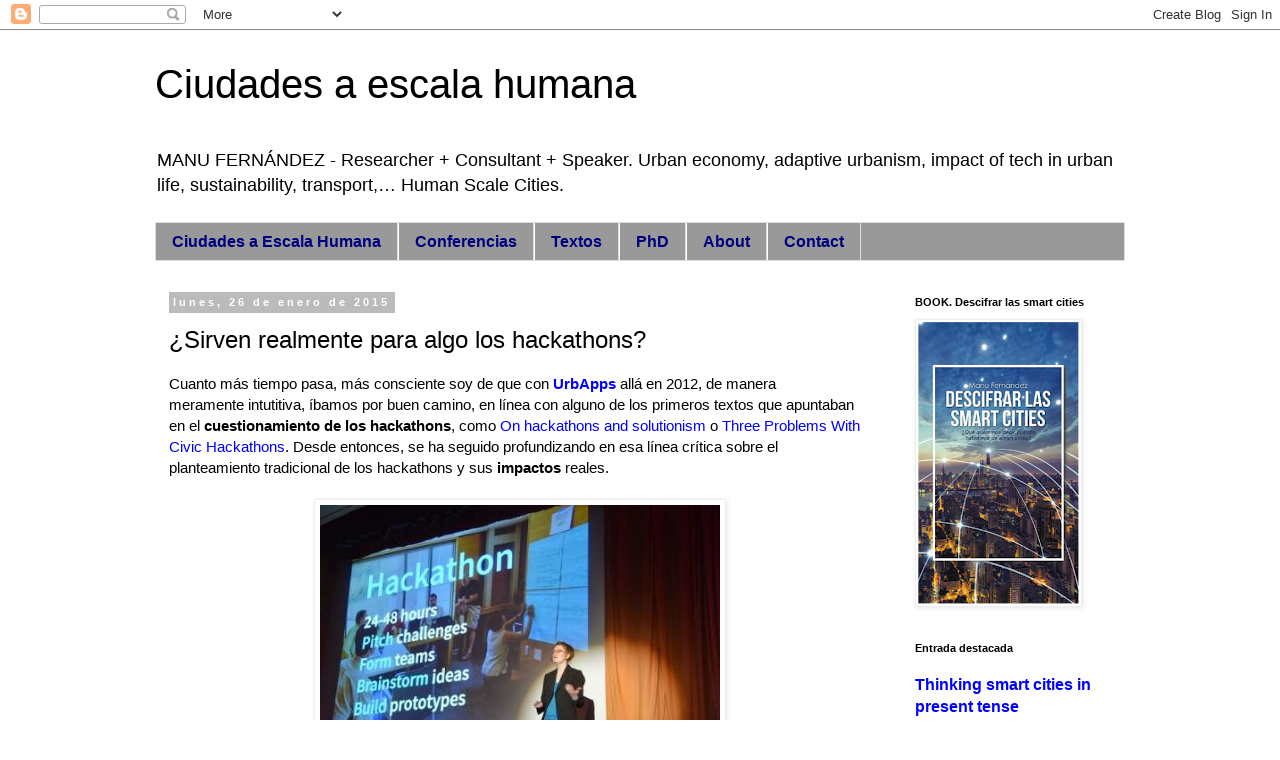

--- FILE ---
content_type: text/html; charset=UTF-8
request_url: https://www.ciudadesaescalahumana.org/2015/01/sirven-realmente-para-algo-los.html
body_size: 24272
content:
<!DOCTYPE html>
<html class='v2' dir='ltr' xmlns='http://www.w3.org/1999/xhtml' xmlns:b='http://www.google.com/2005/gml/b' xmlns:data='http://www.google.com/2005/gml/data' xmlns:expr='http://www.google.com/2005/gml/expr'>
<script type='text/javascript'>
    var _gaq = _gaq || [];
    _gaq.push(['_setAccount', 'UA-34456132-1']);
               _gaq.push(['_trackPageview']);
               (function() {
               var ga = document.createElement('script'); ga.type = 'text/javascript'; ga.async = true;
               ga.src = ('https:' == document.location.protocol ? 'https://ssl' : 'http://www') + '.google-analytics.com/ga.js';
               var s = document.getElementsByTagName('script')[0]; s.parentNode.insertBefore(ga, s);
               })();
  </script>
<head>
<link href='https://www.blogger.com/static/v1/widgets/4128112664-css_bundle_v2.css' rel='stylesheet' type='text/css'/>
<meta content='Una revisión crítica de los hackathons cívicos' name='description'/>
<meta content='Ciudades a Escala Humana' name='Title'/>
<meta content='smart cities, urbanismo sostenible, sostenibilidad local, innovacion urbana, urban innovation, arquitectura, urbanismo adaptativo, Manu Fernandez, ciudades a escala humana, adaptive urbanism' name='keywords'/>
<meta content='Cities' name='Subject'/>
<meta content='@manufernandez - Understanding cities and urban policies, urban innovation, sustainable and human cities' name='description'/>
<meta content='Manu Fernandez' name='author'/>
<meta content='all' name='robots'/>
<meta content='all, index, follow' name='robots'/>
<meta content='index, follow' name='robots'/>
<meta content='all' name='googlebot'/>
<meta content='all, index, follow' name='googlebot'/>
<meta content='index, follow' name='googlebot'/>
<meta content='all' name='yahoo-slurp'/>
<meta content='all, index, follow' name='yahoo-slurp'/>
<meta content='index, follow' name='yahoo-slurp'/>
<meta content='index, follow' name='msnbot'/>
<meta content='all' name='ia_archiver'/>
<meta content='all' name='googlebot-image'/>
<meta content='all' name='robots'/>
<meta content='2 days' name='Revisit-After'/>
<meta content='IE=EmulateIE7' http-equiv='X-UA-Compatible'/>
<meta content='width=1100' name='viewport'/>
<meta content='text/html; charset=UTF-8' http-equiv='Content-Type'/>
<meta content='blogger' name='generator'/>
<link href='https://www.ciudadesaescalahumana.org/favicon.ico' rel='icon' type='image/x-icon'/>
<link href='https://www.ciudadesaescalahumana.org/2015/01/sirven-realmente-para-algo-los.html' rel='canonical'/>
<link rel="alternate" type="application/atom+xml" title="Ciudades a escala humana - Atom" href="https://www.ciudadesaescalahumana.org/feeds/posts/default" />
<link rel="alternate" type="application/rss+xml" title="Ciudades a escala humana - RSS" href="https://www.ciudadesaescalahumana.org/feeds/posts/default?alt=rss" />
<link rel="service.post" type="application/atom+xml" title="Ciudades a escala humana - Atom" href="https://www.blogger.com/feeds/5080905843940724961/posts/default" />

<link rel="alternate" type="application/atom+xml" title="Ciudades a escala humana - Atom" href="https://www.ciudadesaescalahumana.org/feeds/2908891408349855346/comments/default" />
<!--Can't find substitution for tag [blog.ieCssRetrofitLinks]-->
<link href='https://blogger.googleusercontent.com/img/b/R29vZ2xl/AVvXsEhjSlw8_s8Hqti4ml_UCDXR384dn106IlI91C-JGJ1RGZJ4YbpjRGHP_YqNNwjLRMD3fSxexOrTH02BEMhmByx0ZfHMYXPMnTk2U7J49VU14SJ1g43fFJNOlZNF2iHdXcXWAUpRVB51JZXz/s1600/10855432905_a7ee057006_z.jpg' rel='image_src'/>
<meta content='Una revisión crítica de los hackathons cívicos' name='description'/>
<meta content='https://www.ciudadesaescalahumana.org/2015/01/sirven-realmente-para-algo-los.html' property='og:url'/>
<meta content='¿Sirven realmente para algo los hackathons?' property='og:title'/>
<meta content='Una revisión crítica de los hackathons cívicos' property='og:description'/>
<meta content='https://blogger.googleusercontent.com/img/b/R29vZ2xl/AVvXsEhjSlw8_s8Hqti4ml_UCDXR384dn106IlI91C-JGJ1RGZJ4YbpjRGHP_YqNNwjLRMD3fSxexOrTH02BEMhmByx0ZfHMYXPMnTk2U7J49VU14SJ1g43fFJNOlZNF2iHdXcXWAUpRVB51JZXz/w1200-h630-p-k-no-nu/10855432905_a7ee057006_z.jpg' property='og:image'/>
<title>
Ciudades a escala humana: &#191;Sirven realmente para algo los hackathons?
</title>
<meta content='9BC8774032' name='blogcatalog'/>
<style id='page-skin-1' type='text/css'><!--
/*
-----------------------------------------------
Blogger Template Style
Name:     Simple
Designer: Josh Peterson
URL:      www.noaesthetic.com
----------------------------------------------- */
/* Variable definitions
====================
<Variable name="keycolor" description="Main Color" type="color" default="#66bbdd"/>
<Group description="Page Text" selector="body">
<Variable name="body.font" description="Font" type="font"
default="normal normal 12px Arial, Tahoma, Helvetica, FreeSans, sans-serif"/>
<Variable name="body.text.color" description="Text Color" type="color" default="#222222"/>
</Group>
<Group description="Backgrounds" selector=".body-fauxcolumns-outer">
<Variable name="body.background.color" description="Outer Background" type="color" default="#66bbdd"/>
<Variable name="content.background.color" description="Main Background" type="color" default="#ffffff"/>
<Variable name="header.background.color" description="Header Background" type="color" default="transparent"/>
</Group>
<Group description="Links" selector=".main-outer">
<Variable name="link.color" description="Link Color" type="color" default="#2288bb"/>
<Variable name="link.visited.color" description="Visited Color" type="color" default="#888888"/>
<Variable name="link.hover.color" description="Hover Color" type="color" default="#33aaff"/>
</Group>
<Group description="Blog Title" selector=".header h1">
<Variable name="header.font" description="Font" type="font"
default="normal normal 60px Arial, Tahoma, Helvetica, FreeSans, sans-serif"/>
<Variable name="header.text.color" description="Title Color" type="color" default="#3399bb" />
</Group>
<Group description="Blog Description" selector=".header .description">
<Variable name="description.text.color" description="Description Color" type="color"
default="#777777" />
</Group>
<Group description="Tabs Text" selector=".tabs-inner .widget li a">
<Variable name="tabs.font" description="Font" type="font"
default="normal normal 14px Arial, Tahoma, Helvetica, FreeSans, sans-serif"/>
<Variable name="tabs.text.color" description="Text Color" type="color" default="#999999"/>
<Variable name="tabs.selected.text.color" description="Selected Color" type="color" default="#000000"/>
</Group>
<Group description="Tabs Background" selector=".tabs-outer .PageList">
<Variable name="tabs.background.color" description="Background Color" type="color" default="#f5f5f5"/>
<Variable name="tabs.selected.background.color" description="Selected Color" type="color" default="#eeeeee"/>
</Group>
<Group description="Post Title" selector="h3.post-title, .comments h4">
<Variable name="post.title.font" description="Font" type="font"
default="normal normal 22px Arial, Tahoma, Helvetica, FreeSans, sans-serif"/>
</Group>
<Group description="Date Header" selector=".date-header">
<Variable name="date.header.color" description="Text Color" type="color"
default="#000000"/>
<Variable name="date.header.background.color" description="Background Color" type="color"
default="transparent"/>
<Variable name="date.header.font" description="Text Font" type="font"
default="normal bold 11px Arial, Tahoma, Helvetica, FreeSans, sans-serif"/>
<Variable name="date.header.padding" description="Date Header Padding" type="string" default="inherit"/>
<Variable name="date.header.letterspacing" description="Date Header Letter Spacing" type="string" default="inherit"/>
<Variable name="date.header.margin" description="Date Header Margin" type="string" default="inherit"/>
</Group>
<Group description="Post Footer" selector=".post-footer">
<Variable name="post.footer.text.color" description="Text Color" type="color" default="#666666"/>
<Variable name="post.footer.background.color" description="Background Color" type="color"
default="#f9f9f9"/>
<Variable name="post.footer.border.color" description="Shadow Color" type="color" default="#eeeeee"/>
</Group>
<Group description="Gadgets" selector="h2">
<Variable name="widget.title.font" description="Title Font" type="font"
default="normal bold 11px Arial, Tahoma, Helvetica, FreeSans, sans-serif"/>
<Variable name="widget.title.text.color" description="Title Color" type="color" default="#000000"/>
<Variable name="widget.alternate.text.color" description="Alternate Color" type="color" default="#999999"/>
</Group>
<Group description="Images" selector=".main-inner">
<Variable name="image.background.color" description="Background Color" type="color" default="#ffffff"/>
<Variable name="image.border.color" description="Border Color" type="color" default="#eeeeee"/>
<Variable name="image.text.color" description="Caption Text Color" type="color" default="#000000"/>
</Group>
<Group description="Accents" selector=".content-inner">
<Variable name="body.rule.color" description="Separator Line Color" type="color" default="#eeeeee"/>
<Variable name="tabs.border.color" description="Tabs Border Color" type="color" default="transparent"/>
</Group>
<Variable name="body.background" description="Body Background" type="background"
color="#ffffff" default="$(color) none repeat scroll top left"/>
<Variable name="body.background.override" description="Body Background Override" type="string" default=""/>
<Variable name="body.background.gradient.cap" description="Body Gradient Cap" type="url"
default="url(https://resources.blogblog.com/blogblog/data/1kt/simple/gradients_light.png)"/>
<Variable name="body.background.gradient.tile" description="Body Gradient Tile" type="url"
default="url(https://resources.blogblog.com/blogblog/data/1kt/simple/body_gradient_tile_light.png)"/>
<Variable name="content.background.color.selector" description="Content Background Color Selector" type="string" default=".content-inner"/>
<Variable name="content.padding" description="Content Padding" type="length" default="10px" min="0" max="100px"/>
<Variable name="content.padding.horizontal" description="Content Horizontal Padding" type="length" default="10px" min="0" max="100px"/>
<Variable name="content.shadow.spread" description="Content Shadow Spread" type="length" default="40px" min="0" max="100px"/>
<Variable name="content.shadow.spread.webkit" description="Content Shadow Spread (WebKit)" type="length" default="5px" min="0" max="100px"/>
<Variable name="content.shadow.spread.ie" description="Content Shadow Spread (IE)" type="length" default="10px" min="0" max="100px"/>
<Variable name="main.border.width" description="Main Border Width" type="length" default="0" min="0" max="10px"/>
<Variable name="header.background.gradient" description="Header Gradient" type="url" default="none"/>
<Variable name="header.shadow.offset.left" description="Header Shadow Offset Left" type="length" default="-1px" min="-50px" max="50px"/>
<Variable name="header.shadow.offset.top" description="Header Shadow Offset Top" type="length" default="-1px" min="-50px" max="50px"/>
<Variable name="header.shadow.spread" description="Header Shadow Spread" type="length" default="1px" min="0" max="100px"/>
<Variable name="header.padding" description="Header Padding" type="length" default="30px" min="0" max="100px"/>
<Variable name="header.border.size" description="Header Border Size" type="length" default="1px" min="0" max="10px"/>
<Variable name="header.bottom.border.size" description="Header Bottom Border Size" type="length" default="1px" min="0" max="10px"/>
<Variable name="header.border.horizontalsize" description="Header Horizontal Border Size" type="length" default="0" min="0" max="10px"/>
<Variable name="description.text.size" description="Description Text Size" type="string" default="140%"/>
<Variable name="tabs.margin.top" description="Tabs Margin Top" type="length" default="0" min="0" max="100px"/>
<Variable name="tabs.margin.side" description="Tabs Side Margin" type="length" default="30px" min="0" max="100px"/>
<Variable name="tabs.background.gradient" description="Tabs Background Gradient" type="url"
default="url(https://resources.blogblog.com/blogblog/data/1kt/simple/gradients_light.png)"/>
<Variable name="tabs.border.width" description="Tabs Border Width" type="length" default="1px" min="0" max="10px"/>
<Variable name="tabs.bevel.border.width" description="Tabs Bevel Border Width" type="length" default="1px" min="0" max="10px"/>
<Variable name="post.margin.bottom" description="Post Bottom Margin" type="length" default="25px" min="0" max="100px"/>
<Variable name="image.border.small.size" description="Image Border Small Size" type="length" default="2px" min="0" max="10px"/>
<Variable name="image.border.large.size" description="Image Border Large Size" type="length" default="5px" min="0" max="10px"/>
<Variable name="page.width.selector" description="Page Width Selector" type="string" default=".region-inner"/>
<Variable name="page.width" description="Page Width" type="string" default="auto"/>
<Variable name="main.section.margin" description="Main Section Margin" type="length" default="15px" min="0" max="100px"/>
<Variable name="main.padding" description="Main Padding" type="length" default="15px" min="0" max="100px"/>
<Variable name="main.padding.top" description="Main Padding Top" type="length" default="30px" min="0" max="100px"/>
<Variable name="main.padding.bottom" description="Main Padding Bottom" type="length" default="30px" min="0" max="100px"/>
<Variable name="paging.background"
color="#ffffff"
description="Background of blog paging area" type="background"
default="transparent none no-repeat scroll top center"/>
<Variable name="footer.bevel" description="Bevel border length of footer" type="length" default="0" min="0" max="10px"/>
<Variable name="mobile.background.overlay" description="Mobile Background Overlay" type="string"
default="transparent none repeat scroll top left"/>
<Variable name="mobile.background.size" description="Mobile Background Size" type="string" default="auto"/>
<Variable name="mobile.button.color" description="Mobile Button Color" type="color" default="#ffffff" />
<Variable name="startSide" description="Side where text starts in blog language" type="automatic" default="left"/>
<Variable name="endSide" description="Side where text ends in blog language" type="automatic" default="right"/>
*/
/* Content
----------------------------------------------- */
body {
font: normal normal 14px 'Trebuchet MS', Trebuchet, Verdana, sans-serif;
color: #000000;
background: #ffffff none repeat scroll top left;
padding: 0 0 0 0;
}
html body .region-inner {
min-width: 0;
max-width: 100%;
width: auto;
}
h2 {
font-size: 22px;
}
a:link {
text-decoration:none;
color: #0000ff;
}
a:visited {
text-decoration:none;
color: #0000ff;
}
a:hover {
text-decoration:underline;
color: #0000ff;
}
.body-fauxcolumn-outer .fauxcolumn-inner {
background: transparent none repeat scroll top left;
_background-image: none;
}
.body-fauxcolumn-outer .cap-top {
position: absolute;
z-index: 1;
height: 400px;
width: 100%;
}
.body-fauxcolumn-outer .cap-top .cap-left {
width: 100%;
background: transparent none repeat-x scroll top left;
_background-image: none;
}
.content-outer {
-moz-box-shadow: 0 0 0 rgba(0, 0, 0, .15);
-webkit-box-shadow: 0 0 0 rgba(0, 0, 0, .15);
-goog-ms-box-shadow: 0 0 0 #333333;
box-shadow: 0 0 0 rgba(0, 0, 0, .15);
margin-bottom: 1px;
}
.content-inner {
padding: 10px 40px;
}
.content-inner {
background-color: #ffffff;
}
/* Header
----------------------------------------------- */
.header-outer {
background: transparent none repeat-x scroll 0 -400px;
_background-image: none;
}
.Header h1 {
font: normal normal 40px 'Trebuchet MS',Trebuchet,Verdana,sans-serif;
color: #000000;
text-shadow: 0 0 0 rgba(0, 0, 0, .2);
}
.Header h1 a {
color: #000000;
}
.Header .description {
font-size: 18px;
color: #000000;
}
.header-inner .Header .titlewrapper {
padding: 22px 0;
}
.header-inner .Header .descriptionwrapper {
padding: 0 0;
}
/* Tabs
----------------------------------------------- */
.tabs-inner .section:first-child {
border-top: 0 solid #dddddd;
}
.tabs-inner .section:first-child ul {
margin-top: -1px;
border-top: 1px solid #dddddd;
border-left: 1px solid #dddddd;
border-right: 1px solid #dddddd;
}
.tabs-inner .widget ul {
background: #999999 none repeat-x scroll 0 -800px;
_background-image: none;
border-bottom: 1px solid #dddddd;
margin-top: 0;
margin-left: -30px;
margin-right: -30px;
}
.tabs-inner .widget li a {
display: inline-block;
padding: .6em 1em;
font: normal bold 16px Arial, Tahoma, Helvetica, FreeSans, sans-serif;
color: #00007f;
border-left: 1px solid #ffffff;
border-right: 1px solid #dddddd;
}
.tabs-inner .widget li:first-child a {
border-left: none;
}
.tabs-inner .widget li.selected a, .tabs-inner .widget li a:hover {
color: #000000;
background-color: #eeeeee;
text-decoration: none;
}
/* Columns
----------------------------------------------- */
.main-outer {
border-top: 0 solid transparent;
}
.fauxcolumn-left-outer .fauxcolumn-inner {
border-right: 1px solid transparent;
}
.fauxcolumn-right-outer .fauxcolumn-inner {
border-left: 1px solid transparent;
}
/* Headings
----------------------------------------------- */
div.widget > h2,
div.widget h2.title {
margin: 0 0 1em 0;
font: normal bold 11px 'Trebuchet MS',Trebuchet,Verdana,sans-serif;
color: #000000;
}
/* Widgets
----------------------------------------------- */
.widget .zippy {
color: #999999;
text-shadow: 2px 2px 1px rgba(0, 0, 0, .1);
}
.widget .popular-posts ul {
list-style: none;
}
/* Posts
----------------------------------------------- */
h2.date-header {
font: normal bold 11px Arial, Tahoma, Helvetica, FreeSans, sans-serif;
}
.date-header span {
background-color: #bbbbbb;
color: #ffffff;
padding: 0.4em;
letter-spacing: 3px;
margin: inherit;
}
.main-inner {
padding-top: 35px;
padding-bottom: 65px;
}
.main-inner .column-center-inner {
padding: 0 0;
}
.main-inner .column-center-inner .section {
margin: 0 1em;
}
.post {
margin: 0 0 45px 0;
}
h3.post-title, .comments h4 {
font: normal normal 24px 'Trebuchet MS',Trebuchet,Verdana,sans-serif;
margin: .75em 0 0;
}
.post-body {
font-size: 110%;
line-height: 1.4;
position: relative;
}
.post-body img, .post-body .tr-caption-container, .Profile img, .Image img,
.BlogList .item-thumbnail img {
padding: 2px;
background: #ffffff;
border: 1px solid #eeeeee;
-moz-box-shadow: 1px 1px 5px rgba(0, 0, 0, .1);
-webkit-box-shadow: 1px 1px 5px rgba(0, 0, 0, .1);
box-shadow: 1px 1px 5px rgba(0, 0, 0, .1);
}
.post-body img, .post-body .tr-caption-container {
padding: 5px;
}
.post-body .tr-caption-container {
color: #000000;
}
.post-body .tr-caption-container img {
padding: 0;
background: transparent;
border: none;
-moz-box-shadow: 0 0 0 rgba(0, 0, 0, .1);
-webkit-box-shadow: 0 0 0 rgba(0, 0, 0, .1);
box-shadow: 0 0 0 rgba(0, 0, 0, .1);
}
.post-header {
margin: 0 0 1.5em;
line-height: 1.6;
font-size: 90%;
}
.post-footer {
margin: 20px -2px 0;
padding: 5px 10px;
color: #666666;
background-color: #eeeeee;
border-bottom: 1px solid #eeeeee;
line-height: 1.6;
font-size: 90%;
}
#comments .comment-author {
padding-top: 1.5em;
border-top: 1px solid transparent;
background-position: 0 1.5em;
}
#comments .comment-author:first-child {
padding-top: 0;
border-top: none;
}
.avatar-image-container {
margin: .2em 0 0;
}
#comments .avatar-image-container img {
border: 1px solid #eeeeee;
}
/* Comments
----------------------------------------------- */
.comments .comments-content .icon.blog-author {
background-repeat: no-repeat;
background-image: url([data-uri]);
}
.comments .comments-content .loadmore a {
border-top: 1px solid #999999;
border-bottom: 1px solid #999999;
}
.comments .comment-thread.inline-thread {
background-color: #eeeeee;
}
.comments .continue {
border-top: 2px solid #999999;
}
/* Accents
---------------------------------------------- */
.section-columns td.columns-cell {
border-left: 1px solid transparent;
}
.blog-pager {
background: transparent url(//www.blogblog.com/1kt/simple/paging_dot.png) repeat-x scroll top center;
}
.blog-pager-older-link, .home-link,
.blog-pager-newer-link {
background-color: #ffffff;
padding: 5px;
}
.footer-outer {
border-top: 1px dashed #bbbbbb;
}
/* Mobile
----------------------------------------------- */
body.mobile  {
background-size: auto;
}
.mobile .body-fauxcolumn-outer {
background: transparent none repeat scroll top left;
}
.mobile .body-fauxcolumn-outer .cap-top {
background-size: 100% auto;
}
.mobile .content-outer {
-webkit-box-shadow: 0 0 3px rgba(0, 0, 0, .15);
box-shadow: 0 0 3px rgba(0, 0, 0, .15);
}
.mobile .tabs-inner .widget ul {
margin-left: 0;
margin-right: 0;
}
.mobile .post {
margin: 0;
}
.mobile .main-inner .column-center-inner .section {
margin: 0;
}
.mobile .date-header span {
padding: 0.1em 10px;
margin: 0 -10px;
}
.mobile h3.post-title {
margin: 0;
}
.mobile .blog-pager {
background: transparent none no-repeat scroll top center;
}
.mobile .footer-outer {
border-top: none;
}
.mobile .main-inner, .mobile .footer-inner {
background-color: #ffffff;
}
.mobile-index-contents {
color: #000000;
}
.mobile-link-button {
background-color: #0000ff;
}
.mobile-link-button a:link, .mobile-link-button a:visited {
color: #ffffff;
}
.mobile .tabs-inner .section:first-child {
border-top: none;
}
.mobile .tabs-inner .PageList .widget-content {
background-color: #eeeeee;
color: #000000;
border-top: 1px solid #dddddd;
border-bottom: 1px solid #dddddd;
}
.mobile .tabs-inner .PageList .widget-content .pagelist-arrow {
border-left: 1px solid #dddddd;
}
/* Botones para compartir
----------------------------------------------- */
.msg-compartir {
width:140px;
position:relative;
padding:10px;
margin:1em 0 3em;
text-align:center;
color:#000;
background:#F3961C;
background:-webkit-gradient(linear, 0 0, 0 100%, from(#f9d835), to(#f3961c));
background:-moz-linear-gradient(#f9d835, #f3961c);
background:-o-linear-gradient(#f9d835, #f3961c);
background:linear-gradient(#f9d835, #f3961c);
-webkit-border-radius:10px;
-moz-border-radius:10px;
border-radius:10px;
}
.msg-compartir::after {
content: "";
position: absolute;
bottom: -15px;
left: 67px;
border-width: 15px 15px 0;
border-style: solid;
border-color: #F3961C transparent;
display: block;
width: 0;
}
.btns-compartir {
display: none;
margin-top:-10px;
background:#F2F2F2;
border:1px solid #D0C9AF;
-webkit-border-radius:8px;
-moz-border-radius:8px;
border-radius:8px;
margin-bottom:20px;
}

--></style>
<style id='template-skin-1' type='text/css'><!--
body {
min-width: 1050px;
}
.content-outer, .content-fauxcolumn-outer, .region-inner {
min-width: 1050px;
max-width: 1050px;
_width: 1050px;
}
.main-inner .columns {
padding-left: 0;
padding-right: 240px;
}
.main-inner .fauxcolumn-center-outer {
left: 0;
right: 240px;
/* IE6 does not respect left and right together */
_width: expression(this.parentNode.offsetWidth -
parseInt("0") -
parseInt("240px") + 'px');
}
.main-inner .fauxcolumn-left-outer {
width: 0;
}
.main-inner .fauxcolumn-right-outer {
width: 240px;
}
.main-inner .column-left-outer {
width: 0;
right: 100%;
margin-left: -0;
}
.main-inner .column-right-outer {
width: 240px;
margin-right: -240px;
}
#layout {
min-width: 0;
}
#layout .content-outer {
min-width: 0;
width: 800px;
}
#layout .region-inner {
min-width: 0;
width: auto;
}
--></style>
<script src='https://ajax.googleapis.com/ajax/libs/jquery/1.6.3/jquery.min.js' type='text/javascript'></script>
<script type='text/javascript'>
      jQuery.noConflict();
      jQuery(function()
             {
               jQuery("#msg-compartir").click(function(event) {
                      event.preventDefault();
               jQuery("#btns-compartir").slideToggle();
                      });
             });
    </script>
<script>
  //<![CDATA[
  var showpostthumbnails_gal = true;
  var showpostsummary_gal = true;
  var random_posts = false;
  var numchars_gal = 150;
  var numposts_gal = 10;
  function showgalleryposts(json) {
    var numPosts = json.feed.openSearch$totalResults.$t;
    var indexPosts = new Array();
    document.write('<ul>');
    for (var i = 0; i < numPosts; ++i) {
      indexPosts[i] = i;
    }
    if (random_posts == true){
      indexPosts.sort(function() {return 0.5 - Math.random()});
    }
    if (numposts_gal > numPosts) {
      numposts_gal = numPosts;
    }
    for (i = 0; i < numposts_gal; ++i) {
      var entry_gal = json.feed.entry[indexPosts[i]];
      var posttitle_gal = entry_gal.title.$t;
      for (var k = 0; k < entry_gal.link.length; k++) {
        if ( entry_gal.link[k].rel == 'alternate') {
          posturl_gal = entry_gal.link[k].href;
          break;
        }
      }
      if ("content" in entry_gal) {
        var postcontent_gal = entry_gal.content.$t
        }
      s = postcontent_gal;
      a = s.indexOf("<img");
      b = s.indexOf("src=\"", a);
      c = s.indexOf("\"", b + 5);
      d = s.substr(b + 5, c - b - 5);
      if ((a != -1) && (b != -1) && (c != -1) && (d != "")) {
        var thumburl_gal = d
        } else var thumburl_gal = 'https://blogger.googleusercontent.com/img/b/R29vZ2xl/AVvXsEj4SH4NRNJt0NGVpDR36Zb0NQSaI80ye1OcvvQBjRBxarhwF9kGA1pTyR-QnVuRBOBjzHmJCr7OvbZPiNuhvaJUmn8M95XMV5_RdfssNtKQgzl7A1Ykl0ZZ0ouRe2epzS04wus5zhM1b2Q/s0/sin-imagen.png';
      document.write('<li><div id="slide-container"><span class="slide-desc"><h2 style="margin:10px 0px;">');
      document.write(posttitle_gal + '</h2>');
      var re = /<\S[^>]*>/g;
      postcontent_gal = postcontent_gal.replace(re, "");
      if (showpostsummary_gal == true) {
        if (postcontent_gal.length < numchars_gal) {
          document.write(postcontent_gal);
          document.write('</span>')
        } else {
          postcontent_gal = postcontent_gal.substring(0, numchars_gal);
          var quoteEnd_gal = postcontent_gal.lastIndexOf(" ");
          postcontent_gal = postcontent_gal.substring(0, quoteEnd_gal);
          document.write(postcontent_gal + '...');
          document.write('</span>')
        }
      }
      document.write('<a href="' + posturl_gal + '"><img src="' + thumburl_gal + '" width="480px" height="320"/></a></div>');
      document.write('</li>');
    }
    document.write('</ul>');
  }
  //]]>
    </script>
<link href='https://www.blogger.com/dyn-css/authorization.css?targetBlogID=5080905843940724961&amp;zx=f1cd75b9-a537-4f96-826c-65caeee2095e' media='none' onload='if(media!=&#39;all&#39;)media=&#39;all&#39;' rel='stylesheet'/><noscript><link href='https://www.blogger.com/dyn-css/authorization.css?targetBlogID=5080905843940724961&amp;zx=f1cd75b9-a537-4f96-826c-65caeee2095e' rel='stylesheet'/></noscript>
<meta name='google-adsense-platform-account' content='ca-host-pub-1556223355139109'/>
<meta name='google-adsense-platform-domain' content='blogspot.com'/>

</head>
<body class='loading'>
<div class='navbar section' id='navbar'><div class='widget Navbar' data-version='1' id='Navbar1'><script type="text/javascript">
    function setAttributeOnload(object, attribute, val) {
      if(window.addEventListener) {
        window.addEventListener('load',
          function(){ object[attribute] = val; }, false);
      } else {
        window.attachEvent('onload', function(){ object[attribute] = val; });
      }
    }
  </script>
<div id="navbar-iframe-container"></div>
<script type="text/javascript" src="https://apis.google.com/js/platform.js"></script>
<script type="text/javascript">
      gapi.load("gapi.iframes:gapi.iframes.style.bubble", function() {
        if (gapi.iframes && gapi.iframes.getContext) {
          gapi.iframes.getContext().openChild({
              url: 'https://www.blogger.com/navbar/5080905843940724961?po\x3d2908891408349855346\x26origin\x3dhttps://www.ciudadesaescalahumana.org',
              where: document.getElementById("navbar-iframe-container"),
              id: "navbar-iframe"
          });
        }
      });
    </script><script type="text/javascript">
(function() {
var script = document.createElement('script');
script.type = 'text/javascript';
script.src = '//pagead2.googlesyndication.com/pagead/js/google_top_exp.js';
var head = document.getElementsByTagName('head')[0];
if (head) {
head.appendChild(script);
}})();
</script>
</div></div>
<div class='body-fauxcolumns'>
<div class='fauxcolumn-outer body-fauxcolumn-outer'>
<div class='cap-top'>
<div class='cap-left'></div>
<div class='cap-right'></div>
</div>
<div class='fauxborder-left'>
<div class='fauxborder-right'></div>
<div class='fauxcolumn-inner'>
</div>
</div>
<div class='cap-bottom'>
<div class='cap-left'></div>
<div class='cap-right'></div>
</div>
</div>
</div>
<div class='content'>
<div class='content-fauxcolumns'>
<div class='fauxcolumn-outer content-fauxcolumn-outer'>
<div class='cap-top'>
<div class='cap-left'></div>
<div class='cap-right'></div>
</div>
<div class='fauxborder-left'>
<div class='fauxborder-right'></div>
<div class='fauxcolumn-inner'>
</div>
</div>
<div class='cap-bottom'>
<div class='cap-left'></div>
<div class='cap-right'></div>
</div>
</div>
</div>
<div class='content-outer'>
<div class='content-cap-top cap-top'>
<div class='cap-left'></div>
<div class='cap-right'></div>
</div>
<div class='fauxborder-left content-fauxborder-left'>
<div class='fauxborder-right content-fauxborder-right'></div>
<div class='content-inner'>
<header>
<div class='header-outer'>
<div class='header-cap-top cap-top'>
<div class='cap-left'></div>
<div class='cap-right'></div>
</div>
<div class='fauxborder-left header-fauxborder-left'>
<div class='fauxborder-right header-fauxborder-right'></div>
<div class='region-inner header-inner'>
<div class='header section' id='header'><div class='widget Header' data-version='1' id='Header1'>
<div id='header-inner'>
<div class='titlewrapper'>
<h1 class='title'>
<a href='https://www.ciudadesaescalahumana.org/'>
Ciudades a escala humana
</a>
</h1>
</div>
<div class='descriptionwrapper'>
<p class='description'>
<span>
MANU FERNÁNDEZ - Researcher + Consultant + Speaker. Urban economy, adaptive urbanism, impact of tech in urban life, sustainability, transport,&#8230; Human Scale Cities.
</span>
</p>
</div>
</div>
</div></div>
</div>
</div>
<div class='header-cap-bottom cap-bottom'>
<div class='cap-left'></div>
<div class='cap-right'></div>
</div>
</div>
</header>
<div class='tabs-outer'>
<div class='tabs-cap-top cap-top'>
<div class='cap-left'></div>
<div class='cap-right'></div>
</div>
<div class='fauxborder-left tabs-fauxborder-left'>
<div class='fauxborder-right tabs-fauxborder-right'></div>
<div class='region-inner tabs-inner'>
<div class='tabs section' id='crosscol'><div class='widget PageList' data-version='1' id='PageList1'>
<h2>
Páginas
</h2>
<div class='widget-content'>
<ul>
<li>
<a href='https://www.ciudadesaescalahumana.org/'>
Ciudades a Escala Humana
</a>
</li>
<li>
<a href='https://www.ciudadesaescalahumana.org/p/speaking.html'>
Conferencias
</a>
</li>
<li>
<a href='https://www.ciudadesaescalahumana.org/p/docs.html'>
Textos
</a>
</li>
<li>
<a href='http://www.ciudadesaescalahumana.org/p/phd.html'>
PhD
</a>
</li>
<li>
<a href='https://www.ciudadesaescalahumana.org/p/about.html'>
About
</a>
</li>
<li>
<a href='https://www.ciudadesaescalahumana.org/p/contact.html'>
Contact
</a>
</li>
</ul>
<div class='clear'></div>
</div>
</div></div>
<div class='tabs no-items section' id='crosscol-overflow'></div>
</div>
</div>
<div class='tabs-cap-bottom cap-bottom'>
<div class='cap-left'></div>
<div class='cap-right'></div>
</div>
</div>
<div class='main-outer'>
<div class='main-cap-top cap-top'>
<div class='cap-left'></div>
<div class='cap-right'></div>
</div>
<div class='fauxborder-left main-fauxborder-left'>
<div class='fauxborder-right main-fauxborder-right'></div>
<div class='region-inner main-inner'>
<div class='columns fauxcolumns'>
<div class='fauxcolumn-outer fauxcolumn-center-outer'>
<div class='cap-top'>
<div class='cap-left'></div>
<div class='cap-right'></div>
</div>
<div class='fauxborder-left'>
<div class='fauxborder-right'></div>
<div class='fauxcolumn-inner'>
</div>
</div>
<div class='cap-bottom'>
<div class='cap-left'></div>
<div class='cap-right'></div>
</div>
</div>
<div class='fauxcolumn-outer fauxcolumn-left-outer'>
<div class='cap-top'>
<div class='cap-left'></div>
<div class='cap-right'></div>
</div>
<div class='fauxborder-left'>
<div class='fauxborder-right'></div>
<div class='fauxcolumn-inner'>
</div>
</div>
<div class='cap-bottom'>
<div class='cap-left'></div>
<div class='cap-right'></div>
</div>
</div>
<div class='fauxcolumn-outer fauxcolumn-right-outer'>
<div class='cap-top'>
<div class='cap-left'></div>
<div class='cap-right'></div>
</div>
<div class='fauxborder-left'>
<div class='fauxborder-right'></div>
<div class='fauxcolumn-inner'>
</div>
</div>
<div class='cap-bottom'>
<div class='cap-left'></div>
<div class='cap-right'></div>
</div>
</div>
<!-- corrects IE6 width calculation -->
<div class='columns-inner'>
<div class='column-center-outer'>
<div class='column-center-inner'>
<div class='main section' id='main'><div class='widget Blog' data-version='1' id='Blog1'>
<div class='blog-posts hfeed'>

                                        <div class="date-outer">
                                      
<h2 class='date-header'>
<span>
lunes, 26 de enero de 2015
</span>
</h2>

                                        <div class="date-posts">
                                      
<div class='post-outer'>
<div class='post hentry' itemscope='itemscope' itemtype='http://schema.org/BlogPosting'>
<a name='2908891408349855346'></a>
<h3 class='post-title entry-title' itemprop='name'>
&#191;Sirven realmente para algo los hackathons?
</h3>
<div class='post-header'>
<div style='float: right; padding:10px;'>
<script src="//apis.google.com/js/plusone.js" type="text/javascript"></script>
<g:plusone href='https://www.ciudadesaescalahumana.org/2015/01/sirven-realmente-para-algo-los.html' size='Standard'></g:plusone>
</div>
<div class='post-header-line-1'></div>
</div>
<div class='post-body entry-content' id='post-body-2908891408349855346' itemprop='articleBody'>
<div dir="ltr" style="text-align: left;" trbidi="on">
Cuanto más tiempo pasa, más consciente soy de que con <a href="http://www.ciudadesaescalahumana.org/2012/06/urbapps-valladolid-solo-es-el-principio.html" target="_blank"><b>UrbApps</b></a> allá en 2012, de manera meramente intutitiva, íbamos por buen camino, en línea con alguno de los primeros textos que apuntaban en el <b>cuestionamiento de los hackathons</b>, como <a href="http://davidsasaki.name/2012/12/on-hackathons-and-solutionism/" target="_blank">On hackathons and solutionism</a>&nbsp;o <a href="http://techpresident.com/news/22298/three-problems-civic-hackathons" target="_blank">Three Problems With Civic Hackathons</a>. Desde entonces, se ha seguido profundizando en esa línea crítica sobre el planteamiento tradicional de los hackathons y sus <b>impactos </b>reales.<br />
<br />
<table align="center" cellpadding="0" cellspacing="0" class="tr-caption-container" style="margin-left: auto; margin-right: auto; text-align: center;"><tbody>
<tr><td style="text-align: center;"><a href="https://blogger.googleusercontent.com/img/b/R29vZ2xl/AVvXsEhjSlw8_s8Hqti4ml_UCDXR384dn106IlI91C-JGJ1RGZJ4YbpjRGHP_YqNNwjLRMD3fSxexOrTH02BEMhmByx0ZfHMYXPMnTk2U7J49VU14SJ1g43fFJNOlZNF2iHdXcXWAUpRVB51JZXz/s1600/10855432905_a7ee057006_z.jpg" imageanchor="1" style="margin-left: auto; margin-right: auto;"><img border="0" height="266" src="https://blogger.googleusercontent.com/img/b/R29vZ2xl/AVvXsEhjSlw8_s8Hqti4ml_UCDXR384dn106IlI91C-JGJ1RGZJ4YbpjRGHP_YqNNwjLRMD3fSxexOrTH02BEMhmByx0ZfHMYXPMnTk2U7J49VU14SJ1g43fFJNOlZNF2iHdXcXWAUpRVB51JZXz/s1600/10855432905_a7ee057006_z.jpg" width="400" /></a></td></tr>
<tr><td class="tr-caption" style="text-align: center;"><i><a href="https://www.flickr.com/photos/tedxshelburnefalls/10855432905" target="_blank">TEDxShelburneFalls</a> &nbsp;(CC BY-NC-ND 2.0)</i></td></tr>
</tbody></table>
Estos días estoy leyendo &nbsp;<b><a href="https://thedatarevolutionbook.wordpress.com/" target="_blank">The Data Revolution: Big Data, Open Data, Data Infrastructures and Their Consequences</a></b> (un magnífico libro de <a href="http://www.kitchin.org/" target="_blank">Rob Kitchin</a> sobre el que próximamente escribiré algo más en el blog) y en él vuelvo a encontrarme mencionados un par de artículos que leí en su momento, <a href="https://hbr.org/2013/03/you-cant-just-hack-your-way-to/" target="_blank">You Can&#8217;t Just Hack Your Way to Social Change</a>, de Jake Porway &nbsp;y <a href="http://www.shaunagm.net/blog/2013/10/hacking-the-hackathon/" target="_blank">Hacking the hackathon</a>, de Shauna Gordon-McKeon. Ambos apuntan cosas que estaban detrás de esas primeras inquietudes sobre cómo rediseñar los hackathons. Ahora, todo más consolidado, lo enlazo con ideas como el s<a href="http://newyork.thecityatlas.org/lifestyle/solutionism-nowhere/" target="_blank">olucionismo</a>, el eventismo o el <b>fetichismo tecnológico</b>. El segundo de los artículos es especialmente claro sobre algunas de las <b>debilidades</b> de este tipo de eventos: falta de diversidad en el perfil de los participantes, escasa atención al potencial de estas actividades como generadoras de miradas más amplias sobre la cuestión que se aborda, dificultades para mantener los procesos en el tiempo y la escasa conexión con las comunidades locales.<br />
<br />
En <a href="http://www.ciudadesaescalahumana.org/2013/01/hackathons-y-solucionismo-o-por-que.html" target="_blank">Hackathons y solucionismo, o por qué importa más el proceso que el resultado</a>&nbsp;ya comenté sobre la falta de diversidad de <b>perfiles </b>involucrados y las debilidades a la hora de enmarcar de forma sólida las <b>preguntas a resolver</b> como dos elementos que suelen estar detrás de la fatiga de los hackathons. Es la <b>fase de ideación y de definición de los problemas</b> donde debería centrarse gran parte del esfuerzo no técnico pero sí conceptualmente valioso para acertar con apps y otras soluciones que supuestamente quieren ser de utilidad. Su enfoque demasiado centrado en cuestiones técnicas y su vinculación a procesos de apertura de datos convierten los resultados de los hackathons en sus diferentes vertientes, la mayoría de las veces, en un listado de páginas de recopilación de datos o en versiones 1.0 con apenas funcionalidad y que sólo en un porcentaje mínimo tienen desarrollos posteriores. Por eso su principal debilidad es la <b>falta de continuidad</b> al estar basados en el voluntarismo y la ausencia de recursos y contextos estables de colaboración que den soporte al antes y, sobre todo, al después de la fase alfa o beta a la que normalmente llegan las aplicaciones desarrolladas en estos eventos. Aquí es donde, por ejemplo, las <b>metodologías </b>de Medialab Prado, de Etopia y tantos otros, no vinculadas a los hackathons en sentido estricto pero sí conexas, ofrecen un entorno apropiado para ello. Esta falta de seguimiento posterior es, sin duda, la causa de la frustración inmediata que pueden generar en los participantes. Por eso también, la <b>documentación de los procesos</b> (y no sólo las especificaciones técnicas) cobran un papel relevante para que los proyectos sean entendibles, se puedan evaluar las decisiones dadas en cada momento, se puedan sumar personas o contribuciones posteriores, etc.<br />
<br />
Sin embargo, me interesa más cómo repensar este tipo de actividades desde el punto de vista de <b>quién participa</b> en ellas. Sufren, en primer lugar, de una evidente falta de diversidad, debido fundamentalmente a que su atractivo suele enmarcarse en soluciones técnicas, asunto al que se ven llamados o están en contacto un determinado perfil de personas &nbsp;(desarrolladores, ingenieros, movimiento del open data, etc.). Además, la presencia de personas, tanto dando soporte como participando propiamente, que tengan un conocimiento amplia de cómo fucnionan "las cosas de la&nbsp;<b>Administración</b>" es fundamental para poder encajar las soluciones derivadas de los hackathons en los procedimientos administrativos, en los procesos de toma de decisiones públicas, en los puntos críticos o cuellos de botella donde la tecnología sí puede marcar la diferencia, etc. <br />
<br />
Desde entonces he ido guardando otros artículos que profundizan en esas primeras sensaciones, junto a otros que también analizan su <a href="http://techpresident.com/news/22401/three-incredible-things-about-civic-hackathons" target="_blank">potencial</a>.&nbsp;Bajo un críptico título, <a href="http://thenewinquiry.com/essays/the-trouble-with-white-hats/" target="_blank">The trouble with White hats</a>, de Melissa Gregg and Carl DiSalvo, se esconde un fantástico texto del que extraigo algunas líneas:<br />
<blockquote class="tr_bq">
<i>Hackathons attempt to imagine and enact a future democratic condition, allowing individuals to contribute to what it might be in the process. Too often though, this potentially profound speculation gets tied to a limited, if not naïve, understanding of politics as the mechanics of government. &#8220;What might be&#8221; is almost always simply a version of the now &#8212; just faster, more efficient, and preferably mobile-enabled.</i><i>Civic hackathons reflect changes to the nature of work, volunteerism, collectivity, and belonging. The production process is configured to appear friendly, informal, and ad hoc, leading to new kinds of social identities and relationships. At civic hackathons, new ecosystems for innovation, design, micro-manufacturing, and city revitalization are made to cohere in the course of a day or a weekend.&nbsp;</i><i><br /></i><i>(...)</i><i><br /></i><i>Civic hackathons are limited to addressing problems that contain technically actionable solutions. For instance, addressing problems of public-transportation access in communities of need is reduced to the challenge of providing real-time bus data. And the problems each hackathon hopes to solve get readjusted in real time to suit actual conditions and who and what skills are at hand. So whether the bus data is displayed on a mobile device or a visualization will depend not on the community&#8217;s need or desire but on what programming languages the coders at the hackathon know. This ad hoc adjustment, which is an inevitable outcome of hackathons&#8217; opportunistic approach to time and skill, parochializes and minimizes the ambition of governance. It rewards pragmatism at the expense of recruiting more representative or ideal protagonists for politics.</i></blockquote>
<table align="center" cellpadding="0" cellspacing="0" class="tr-caption-container" style="margin-left: auto; margin-right: auto; text-align: center;"><tbody>
<tr><td style="text-align: center;"><a href="https://blogger.googleusercontent.com/img/b/R29vZ2xl/AVvXsEiuowd1uyyOUDDlTorHVPo1jivj9RgVuuFWCZAwa6-gcE9EAGMaOgIqko7LwlHH0dmXDhtMJghq1Y6Ez_X-C92iaeZ3fLDBqNjS3-XeBpdB6GdVYtq0HCnoN2TBNaOKiRXcPIrC6uQWQwPD/s1600/10495771084_fe5bcc4a4c_z.jpg" imageanchor="1" style="margin-left: auto; margin-right: auto;"><img border="0" height="265" src="https://blogger.googleusercontent.com/img/b/R29vZ2xl/AVvXsEiuowd1uyyOUDDlTorHVPo1jivj9RgVuuFWCZAwa6-gcE9EAGMaOgIqko7LwlHH0dmXDhtMJghq1Y6Ez_X-C92iaeZ3fLDBqNjS3-XeBpdB6GdVYtq0HCnoN2TBNaOKiRXcPIrC6uQWQwPD/s1600/10495771084_fe5bcc4a4c_z.jpg" width="400" /></a></td></tr>
<tr><td class="tr-caption" style="text-align: center;"><i><a href="https://www.flickr.com/photos/techcrunch/10495771084" target="_blank">TechCrunch Disrupt Europe Hackathon</a> &nbsp;(CC BY 2.0)</i></td></tr>
</tbody></table>
También en <a href="https://civic.mit.edu/blog/cfd/hackathons-dont-solve-problems?utm_content=buffer2e8ac" target="_blank">Hackathons don&#180;t solve problems</a> encontramos algunas claves interesantes, un texto directamente vinculado con la crítica a la grandilocuencia del solucionismo y el buenismo de la ideología californiana:<br />
<blockquote class="tr_bq">
<i>They're hard, bordering on intractable, and people are working to solve these problems constantly, spending much more energy and resources than a single hackathon could ever do. There is nothing magical about putting a bunch of technologists and creatives in a room which will suddenly solve disasters, world crises, the economy, or anything else. (&#8230;)In short: Hackathons can be fun, they can inspire new ideas, they can break disciplinary boundaries. But if they are "Tech's Answer to Big Problems", we're in trouble.</i></blockquote>
Sí, tenemos un gran problema si vamos a confiar en la tecnología para solucionar los grandes problemas que tenemos. En realidad, los hackathons y, por extensión, este tipo de <b>prácticas de producción colaborativa</b>, deberían funcionar como <b>excusas </b>para crear <b>formas estables de colaboración</b> y no como explosiones de optimismo productivo. Por un lado, porque la evidencia ya nos dice que los resultados prácticos y el impacto de las "soluciones" que se pueden desarrollar en tan cortos periodos de tiempo son escasos. Así que, seguramente será mejor reducir las expectativas y poner muchos más recursos y entusiasmo en sedimentar -y por eso aquí juega un papel importante el quién y el dónde se promueven- las relaciones de colaboración creadas y el potencial de los proyectos planteados. Por otro lado, porque para ofrecer soluciones, como mencionaba anteriormente, es importante <b>enmarcar bien los problemas</b> y en el caso de los temas que suelen cubrir los hackathons <a href="http://www.ciudadesaescalahumana.org/2013/01/articulo-el-valor-civico-de-las.html" target="_blank">cívicos</a> o urbanos, estos problemas son <i>wicked problems</i> la mayor parte de las veces y es en el <a href="http://www.ciudadesaescalahumana.org/2013/01/hackathons-y-solucionismo-o-por-que.html" target="_blank">proceso</a> de desentrañar su complejidad donde más pueden aportar y aprender los participantes. <a href="http://www.ciudadesaescalahumana.org/2014/12/constructivismo-social-y-tecno.html" target="_blank">Más constructivismo y menos tecno-determinismo</a> para afrontar los <a href="http://www.ciudadesaescalahumana.org/2013/03/the-promises-of-open-data-and-same-old.html" target="_blank">conflictos políticos</a> que están detrás de los temas urbanos/sociales que los hackathons cívicos suelen afrontar. ahí es donde diferentes metodologías, más basadas en procesos de aprendizaje y de compromiso a largo plazo (<a href="http://www.citizencanvas.org/" target="_blank">Citizen Canvas</a>&nbsp;o <a href="http://www.changify.org/about" target="_blank">Changify</a>,&nbsp;entre muchas otras) pueden aportar mucho más a la hora de favorecer procesos creativos de implicación social en problemáticas concretas.<br />
<div>
<br /></div>
Bonus tracks. Aquí van otras tres sugerencias relacionadas:<br />
<ul style="text-align: left;">
<li><a href="http://thomaslodato.info/thoughts/three-positions-on-civic-hacking/" target="_blank">Three Positions on Civic Hacking</a>&nbsp;</li>
<li><a href="https://placesjournal.org/article/methodolatry-and-the-art-of-measure/" target="_blank">Methodolatry and the Art of Measure. The new wave of urban data science</a>&nbsp;</li>
<li><a href="http://www.maynoothuniversity.ie/progcity/2013/11/four-critiques-of-open-data-initiatives/" target="_blank">Four critiques of open data initiatives</a>&nbsp;</li>
<li><a href="http://www.nickgrossman.is/2013/09/24/beyond-civic-apps-making-all-apps-more-civic/" target="_blank">Beyond Civic Apps: Making All Apps More Civic</a>&nbsp;</li>
</ul>
</div>
<div style='clear: both;'></div>
</div>
<center>
<a href='#' id='msg-compartir' style='text-decoration:none'>
<p class='msg-compartir'>
                                          Comparte esta entrada
                                        </p>
</a>
</center>
<center>
<div class='btns-compartir' id='btns-compartir'>
<table border='0' cellpadding='7'>
<tr>
<td>
<iframe allowTransparency='true' frameborder='0' scrolling='no' src='http://www.facebook.com/plugins/like.php?href=https://www.ciudadesaescalahumana.org/2015/01/sirven-realmente-para-algo-los.html&layout=box_count&show_faces=false&width=73&height=63&action=like&font=tahoma&colorscheme=light' style='border:none; overflow:hidden; width:73px; height:63px;'></iframe>
</td>
<td>
<a class='twitter-share-button' data-count='vertical' data-lang='es' href='https://twitter.com/share'>
                                                Tweet
                                              </a>
<script src='//platform.twitter.com/widgets.js' type='text/javascript'></script>
</td>
<td>
<script type='text/javascript'>
                                                (function(){var x=document.createElement('script'), s=document.getElementsByTagName('script')[0];x.async=true;x.src='http://widgets.itaringa.net/share.js';s.parentNode.insertBefore(x,s)})()</script>
<t:sharer data-layout='big'></t:sharer>
</td>
<td>
<script src="//apis.google.com/js/plusone.js" type="text/javascript"></script>
<g:plusone href='https://www.ciudadesaescalahumana.org/2015/01/sirven-realmente-para-algo-los.html' size='tall'></g:plusone>
</td>
</tr>
</table>
</div>
</center>
<div class='post-footer'>
<div class='acercadelautor'>
<img border='0' src='https://s11.postimg.org/7pyetuvpf/manu_fernandez.jpg' style='float:left; margin:0 10px 10px 0; width:80px; height:80px;'/>
<span style='font-style:italic; font-size:10px;'>
                                        ESCRITO POR
                                      </span>
<strong>
Manu
<a href='http://www.twitter.com/manufernandez'>
                                          @manufernandez
                                        </a>
</strong>
<p>
                                        PhD on smart cities (Dec 2015) - Strategic urban thinking. Consultant + Speaker + Researcher.
                                      </p>
</div>
<div class='post-footer-line post-footer-line-1'>
<div class='post-share-buttons goog-inline-block'>
<a class='goog-inline-block share-button sb-email' href='https://www.blogger.com/share-post.g?blogID=5080905843940724961&postID=2908891408349855346&target=email' target='_blank' title='Enviar por correo electrónico'>
<span class='share-button-link-text'>
Enviar por correo electrónico
</span>
</a>
<a class='goog-inline-block share-button sb-blog' href='https://www.blogger.com/share-post.g?blogID=5080905843940724961&postID=2908891408349855346&target=blog' onclick='window.open(this.href, "_blank", "height=270,width=475"); return false;' target='_blank' title='Escribe un blog'>
<span class='share-button-link-text'>
Escribe un blog
</span>
</a>
<a class='goog-inline-block share-button sb-twitter' href='https://www.blogger.com/share-post.g?blogID=5080905843940724961&postID=2908891408349855346&target=twitter' target='_blank' title='Compartir en X'>
<span class='share-button-link-text'>
Compartir en X
</span>
</a>
<a class='goog-inline-block share-button sb-facebook' href='https://www.blogger.com/share-post.g?blogID=5080905843940724961&postID=2908891408349855346&target=facebook' onclick='window.open(this.href, "_blank", "height=430,width=640"); return false;' target='_blank' title='Compartir con Facebook'>
<span class='share-button-link-text'>
Compartir con Facebook
</span>
</a>
<a class='goog-inline-block share-button sb-pinterest' href='https://www.blogger.com/share-post.g?blogID=5080905843940724961&postID=2908891408349855346&target=pinterest' target='_blank' title='Compartir en Pinterest'>
<span class='share-button-link-text'>
Compartir en Pinterest
</span>
</a>
</div>
<span class='post-icons'>
</span>
<span class='post-author vcard'>
Publicado por
<span class='fn'>
Manu
</span>
</span>
<span class='post-comment-link'>
</span>
</div>
<div class='post-footer-line post-footer-line-2'>
<span class='post-labels'>
Etiquetas:
<a href='https://www.ciudadesaescalahumana.org/search/label/apps' rel='tag'>
apps
</a>

                                              ,
                                            
<a href='https://www.ciudadesaescalahumana.org/search/label/civic%20engagement' rel='tag'>
civic engagement
</a>

                                              ,
                                            
<a href='https://www.ciudadesaescalahumana.org/search/label/hackathons' rel='tag'>
hackathons
</a>

                                              ,
                                            
<a href='https://www.ciudadesaescalahumana.org/search/label/hacking' rel='tag'>
hacking
</a>

                                              ,
                                            
<a href='https://www.ciudadesaescalahumana.org/search/label/open%20data' rel='tag'>
open data
</a>

                                              ,
                                            
<a href='https://www.ciudadesaescalahumana.org/search/label/politics' rel='tag'>
politics
</a>

                                              ,
                                            
<a href='https://www.ciudadesaescalahumana.org/search/label/UrbApps' rel='tag'>
UrbApps
</a>
</span>
</div>
<div class='post-footer-line post-footer-line-3'>
<span class='post-backlinks post-comment-link'>
</span>
</div>
</div>
</div>
<div class='comments' id='comments'>
<a name='comments'></a>
<h4>
No hay comentarios
                                      :
                                    </h4>
<div id='Blog1_comments-block-wrapper'>
<dl class='avatar-comment-indent' id='comments-block'>
</dl>
</div>
<p class='comment-footer'>
<div class='comment-form'>
<a name='comment-form'></a>
<h4 id='comment-post-message'>
Publicar un comentario
</h4>
<p>
</p>
<a href='https://www.blogger.com/comment/frame/5080905843940724961?po=2908891408349855346&hl=es&saa=85391&origin=https://www.ciudadesaescalahumana.org' id='comment-editor-src'></a>
<iframe allowtransparency='true' class='blogger-iframe-colorize blogger-comment-from-post' frameborder='0' height='410px' id='comment-editor' name='comment-editor' src='' width='100%'></iframe>
<script src='https://www.blogger.com/static/v1/jsbin/1345082660-comment_from_post_iframe.js' type='text/javascript'></script>
<script type='text/javascript'>
                                    BLOG_CMT_createIframe('https://www.blogger.com/rpc_relay.html');
                                  </script>
</div>
</p>
<div id='backlinks-container'>
<div id='Blog1_backlinks-container'>
</div>
</div>
</div>
</div>

                                      </div></div>
                                    
</div>
<div class='blog-pager' id='blog-pager'>
<span id='blog-pager-newer-link'>
<a class='blog-pager-newer-link' href='https://www.ciudadesaescalahumana.org/2015/01/adaptive-cities-co-creating-places.html' id='Blog1_blog-pager-newer-link' title='Entrada más reciente'>
Entrada más reciente
</a>
</span>
<span id='blog-pager-older-link'>
<a class='blog-pager-older-link' href='https://www.ciudadesaescalahumana.org/2015/01/week-picks-23.html' id='Blog1_blog-pager-older-link' title='Entrada antigua'>
Entrada antigua
</a>
</span>
<a class='home-link' href='https://www.ciudadesaescalahumana.org/'>
Inicio
</a>
</div>
<div class='clear'></div>
<div class='post-feeds'>
<div class='feed-links'>
Suscribirse a:
<a class='feed-link' href='https://www.ciudadesaescalahumana.org/feeds/2908891408349855346/comments/default' target='_blank' type='application/atom+xml'>
Enviar comentarios
                                      (
                                      Atom
                                      )
                                    </a>
</div>
</div>
</div></div>
</div>
</div>
<div class='column-left-outer'>
<div class='column-left-inner'>
<aside>
</aside>
</div>
</div>
<div class='column-right-outer'>
<div class='column-right-inner'>
<aside>
<div class='sidebar section' id='sidebar-right-1'><div class='widget Image' data-version='1' id='Image3'>
<h2>
BOOK. Descifrar las smart cities
</h2>
<div class='widget-content'>
<a href='https://www.amazon.es/DESCIFRAR-LAS-SMART-CITIES-NO-FICCI%C3%93N/dp/8491126406/'>
<img alt='BOOK. Descifrar las smart cities' height='282' id='Image3_img' src='https://blogger.googleusercontent.com/img/b/R29vZ2xl/AVvXsEhFj0Z3UREcfChmyS7FCqK4dvkyiFaIxOD3ox_9GM5Tp0Dwhz1gugb_10uh9nX54_-jpp5qt0QVChTXA6WqDtImxJZev6EwtD-HqyJtp-zuRjLMSqeDAolZX4dEltyLfMmJdgS0c4rOClLi/s282/PORTADA+Descifrar+las+smart+cities.png' width='161'/>
</a>
<br/>
</div>
<div class='clear'></div>
</div><div class='widget FeaturedPost' data-version='1' id='FeaturedPost1'>
<h2 class='title'>
Entrada destacada
</h2>
<div class='post-summary'>
<h3>
<a href='https://www.ciudadesaescalahumana.org/2016/05/thinking-smart-cities-in-present-tense.html'>
Thinking smart cities in present tense
</a>
</h3>
<p>
 The most established &#160;smart cities narrative is mainly based on future promises through the deployment of technologies that are yet to come...
</p>
<img class='image' src='https://blogger.googleusercontent.com/img/b/R29vZ2xl/AVvXsEgtz9zruqJCqndZOAK6HxJW_rM743YtyxPM6bhTbEmBVda4kG_JLUlVrMqEiqZ8gKR4WFVFUuvzo4UXYTkna0tf41QdkKr0Th-BGifigiVLk5ARIn6Q3tP8SsJ4a8Py1SY2fzAzVQy-pZ6z/s400/1444666886307342.jpg'/>
</div>
<style type='text/css'>
          .image {
            width: 100%;
          }
        </style>
<div class='clear'></div>
</div><div class='widget Image' data-version='1' id='Image1'>
<h2>
Manu Fernández
</h2>
<div class='widget-content'>
<a href='https://www.linkedin.com/in/manu-fernandez-7105078/'>
<img alt='Manu Fernández' height='180' id='Image1_img' src='https://blogger.googleusercontent.com/img/b/R29vZ2xl/AVvXsEiuGiCbcN5RQ8hyphenhyphen0ssg8rdfY0dDGtqgGKW8cVc84hT0g7ubtvDt6C3UNRf1tv3M5YENWDF46tpaqv27Z9mj3_eOnUYRvJkTZux9KcDjPvNQLp2W88R9jbAGpXG_Glm38HMgh7EHboUulRk9/s282/manu-fernandez.jpg' width='180'/>
</a>
<br/>
<span class='caption'>
Independent researcher and consultant. Strategic urban thinker and designer of innovative urban actions
</span>
</div>
<div class='clear'></div>
</div><div class='widget HTML' data-version='1' id='HTML5'>
<div class='widget-content'>
<a href="https://twitter.com/manufernandez" class="twitter-follow-button" data-show-count="false" data-lang="es" data-size="large">Seguir a @manufernandez</a>
<script>!function(d,s,id){var js,fjs=d.getElementsByTagName(s)[0];if(!d.getElementById(id)){js=d.createElement(s);js.id=id;js.src="//platform.twitter.com/widgets.js";fjs.parentNode.insertBefore(js,fjs);}}(document,"script","twitter-wjs");</script>
</div>
<div class='clear'></div>
</div><div class='widget Subscribe' data-version='1' id='Subscribe1'>
<div style='white-space:nowrap'>
<h2 class='title'>
RSS Subscription
</h2>
<div class='widget-content'>
<div class='subscribe-wrapper subscribe-type-POST'>
<div class='subscribe expanded subscribe-type-POST' id='SW_READER_LIST_Subscribe1POST' style='display:none;'>
<div class='top'>
<span class='inner' onclick='return(_SW_toggleReaderList(event, "Subscribe1POST"));'>
<img class='subscribe-dropdown-arrow' src='https://resources.blogblog.com/img/widgets/arrow_dropdown.gif'/>
<img align='absmiddle' alt='' border='0' class='feed-icon' src='https://resources.blogblog.com/img/icon_feed12.png'/>
Entradas
</span>
<div class='feed-reader-links'>
<a class='feed-reader-link' href='https://www.netvibes.com/subscribe.php?url=https%3A%2F%2Fwww.ciudadesaescalahumana.org%2Ffeeds%2Fposts%2Fdefault' target='_blank'>
<img src='https://resources.blogblog.com/img/widgets/subscribe-netvibes.png'/>
</a>
<a class='feed-reader-link' href='https://add.my.yahoo.com/content?url=https%3A%2F%2Fwww.ciudadesaescalahumana.org%2Ffeeds%2Fposts%2Fdefault' target='_blank'>
<img src='https://resources.blogblog.com/img/widgets/subscribe-yahoo.png'/>
</a>
<a class='feed-reader-link' href='https://www.ciudadesaescalahumana.org/feeds/posts/default' target='_blank'>
<img align='absmiddle' class='feed-icon' src='https://resources.blogblog.com/img/icon_feed12.png'/>
                        Atom
                      </a>
</div>
</div>
<div class='bottom'></div>
</div>
<div class='subscribe' id='SW_READER_LIST_CLOSED_Subscribe1POST' onclick='return(_SW_toggleReaderList(event, "Subscribe1POST"));'>
<div class='top'>
<span class='inner'>
<img class='subscribe-dropdown-arrow' src='https://resources.blogblog.com/img/widgets/arrow_dropdown.gif'/>
<span onclick='return(_SW_toggleReaderList(event, "Subscribe1POST"));'>
<img align='absmiddle' alt='' border='0' class='feed-icon' src='https://resources.blogblog.com/img/icon_feed12.png'/>
Entradas
</span>
</span>
</div>
<div class='bottom'></div>
</div>
</div>
<div class='subscribe-wrapper subscribe-type-PER_POST'>
<div class='subscribe expanded subscribe-type-PER_POST' id='SW_READER_LIST_Subscribe1PER_POST' style='display:none;'>
<div class='top'>
<span class='inner' onclick='return(_SW_toggleReaderList(event, "Subscribe1PER_POST"));'>
<img class='subscribe-dropdown-arrow' src='https://resources.blogblog.com/img/widgets/arrow_dropdown.gif'/>
<img align='absmiddle' alt='' border='0' class='feed-icon' src='https://resources.blogblog.com/img/icon_feed12.png'/>
Comentarios
</span>
<div class='feed-reader-links'>
<a class='feed-reader-link' href='https://www.netvibes.com/subscribe.php?url=https%3A%2F%2Fwww.ciudadesaescalahumana.org%2Ffeeds%2F2908891408349855346%2Fcomments%2Fdefault' target='_blank'>
<img src='https://resources.blogblog.com/img/widgets/subscribe-netvibes.png'/>
</a>
<a class='feed-reader-link' href='https://add.my.yahoo.com/content?url=https%3A%2F%2Fwww.ciudadesaescalahumana.org%2Ffeeds%2F2908891408349855346%2Fcomments%2Fdefault' target='_blank'>
<img src='https://resources.blogblog.com/img/widgets/subscribe-yahoo.png'/>
</a>
<a class='feed-reader-link' href='https://www.ciudadesaescalahumana.org/feeds/2908891408349855346/comments/default' target='_blank'>
<img align='absmiddle' class='feed-icon' src='https://resources.blogblog.com/img/icon_feed12.png'/>
                        Atom
                      </a>
</div>
</div>
<div class='bottom'></div>
</div>
<div class='subscribe' id='SW_READER_LIST_CLOSED_Subscribe1PER_POST' onclick='return(_SW_toggleReaderList(event, "Subscribe1PER_POST"));'>
<div class='top'>
<span class='inner'>
<img class='subscribe-dropdown-arrow' src='https://resources.blogblog.com/img/widgets/arrow_dropdown.gif'/>
<span onclick='return(_SW_toggleReaderList(event, "Subscribe1PER_POST"));'>
<img align='absmiddle' alt='' border='0' class='feed-icon' src='https://resources.blogblog.com/img/icon_feed12.png'/>
Comentarios
</span>
</span>
</div>
<div class='bottom'></div>
</div>
</div>
<div style='clear:both'></div>
</div>
</div>
<div class='clear'></div>
</div><div class='widget Image' data-version='1' id='Image7'>
<h2>
Subscribe
</h2>
<div class='widget-content'>
<a href='http://www.ciudadesaescalahumana.org/p/mcembedsignupbackgroundfff-clearleft.html'>
<img alt='Subscribe' height='172' id='Image7_img' src='https://blogger.googleusercontent.com/img/b/R29vZ2xl/AVvXsEgi6d_u1IKhwmRZZu3gRZDDeGFILYxOnunCmgxSKo2SVF7zfG7RuRGqpWyoSkFpVl66epYq8lwmYnUKZQbj4OshR0PaqCSXmIeyYbdpwyrouGiFabnlF-QVxeKB7OKNRKcgg8wocmXsFXFl/s280/7128fc_f7173bc86040407480905ce7efea2225.jpg' width='280'/>
</a>
<br/>
</div>
<div class='clear'></div>
</div><div class='widget HTML' data-version='1' id='HTML4'>
<div class='widget-content'>
<a class="twitter-timeline" href="https://twitter.com/manufernandez" data-widget-id="253563278347866112">Tweets por @manufernandez</a>
<script>!function(d,s,id){var js,fjs=d.getElementsByTagName(s)[0],p=/^http:/.test(d.location)?'http':'https';if(!d.getElementById(id)){js=d.createElement(s);js.id=id;js.src=p+"://platform.twitter.com/widgets.js";fjs.parentNode.insertBefore(js,fjs);}}(document,"script","twitter-wjs");</script>
</div>
<div class='clear'></div>
</div><div class='widget Translate' data-version='1' id='Translate1'>
<h2 class='title'>
Translate
</h2>
<div id='google_translate_element'></div>
<script>
          function googleTranslateElementInit() {
            new google.translate.TranslateElement({
              pageLanguage: 'es',
              autoDisplay: 'true',
              layout: google.translate.TranslateElement.InlineLayout.SIMPLE
            }, 'google_translate_element');
                                                  }
        </script>
<script src='//translate.google.com/translate_a/element.js?cb=googleTranslateElementInit'></script>
<div class='clear'></div>
</div><div class='widget BlogArchive' data-version='1' id='BlogArchive2'>
<h2>
Archivo
</h2>
<div class='widget-content'>
<div id='ArchiveList'>
<div id='BlogArchive2_ArchiveList'>
<select id='BlogArchive2_ArchiveMenu'>
<option value=''>
Archivo
</option>
<option value='https://www.ciudadesaescalahumana.org/2021/04/'>
abril 2021
              (
              1
              )
            </option>
<option value='https://www.ciudadesaescalahumana.org/2021/03/'>
marzo 2021
              (
              1
              )
            </option>
<option value='https://www.ciudadesaescalahumana.org/2020/05/'>
mayo 2020
              (
              8
              )
            </option>
<option value='https://www.ciudadesaescalahumana.org/2020/04/'>
abril 2020
              (
              8
              )
            </option>
<option value='https://www.ciudadesaescalahumana.org/2020/02/'>
febrero 2020
              (
              4
              )
            </option>
<option value='https://www.ciudadesaescalahumana.org/2020/01/'>
enero 2020
              (
              1
              )
            </option>
<option value='https://www.ciudadesaescalahumana.org/2019/09/'>
septiembre 2019
              (
              1
              )
            </option>
<option value='https://www.ciudadesaescalahumana.org/2019/08/'>
agosto 2019
              (
              2
              )
            </option>
<option value='https://www.ciudadesaescalahumana.org/2019/04/'>
abril 2019
              (
              1
              )
            </option>
<option value='https://www.ciudadesaescalahumana.org/2019/03/'>
marzo 2019
              (
              1
              )
            </option>
<option value='https://www.ciudadesaescalahumana.org/2019/01/'>
enero 2019
              (
              1
              )
            </option>
<option value='https://www.ciudadesaescalahumana.org/2018/12/'>
diciembre 2018
              (
              2
              )
            </option>
<option value='https://www.ciudadesaescalahumana.org/2018/11/'>
noviembre 2018
              (
              3
              )
            </option>
<option value='https://www.ciudadesaescalahumana.org/2018/10/'>
octubre 2018
              (
              1
              )
            </option>
<option value='https://www.ciudadesaescalahumana.org/2018/09/'>
septiembre 2018
              (
              1
              )
            </option>
<option value='https://www.ciudadesaescalahumana.org/2018/06/'>
junio 2018
              (
              3
              )
            </option>
<option value='https://www.ciudadesaescalahumana.org/2018/02/'>
febrero 2018
              (
              1
              )
            </option>
<option value='https://www.ciudadesaescalahumana.org/2018/01/'>
enero 2018
              (
              4
              )
            </option>
<option value='https://www.ciudadesaescalahumana.org/2017/12/'>
diciembre 2017
              (
              4
              )
            </option>
<option value='https://www.ciudadesaescalahumana.org/2017/11/'>
noviembre 2017
              (
              4
              )
            </option>
<option value='https://www.ciudadesaescalahumana.org/2017/10/'>
octubre 2017
              (
              1
              )
            </option>
<option value='https://www.ciudadesaescalahumana.org/2017/07/'>
julio 2017
              (
              2
              )
            </option>
<option value='https://www.ciudadesaescalahumana.org/2017/03/'>
marzo 2017
              (
              1
              )
            </option>
<option value='https://www.ciudadesaescalahumana.org/2017/02/'>
febrero 2017
              (
              1
              )
            </option>
<option value='https://www.ciudadesaescalahumana.org/2017/01/'>
enero 2017
              (
              2
              )
            </option>
<option value='https://www.ciudadesaescalahumana.org/2016/12/'>
diciembre 2016
              (
              1
              )
            </option>
<option value='https://www.ciudadesaescalahumana.org/2016/11/'>
noviembre 2016
              (
              7
              )
            </option>
<option value='https://www.ciudadesaescalahumana.org/2016/10/'>
octubre 2016
              (
              2
              )
            </option>
<option value='https://www.ciudadesaescalahumana.org/2016/09/'>
septiembre 2016
              (
              3
              )
            </option>
<option value='https://www.ciudadesaescalahumana.org/2016/07/'>
julio 2016
              (
              6
              )
            </option>
<option value='https://www.ciudadesaescalahumana.org/2016/06/'>
junio 2016
              (
              3
              )
            </option>
<option value='https://www.ciudadesaescalahumana.org/2016/05/'>
mayo 2016
              (
              5
              )
            </option>
<option value='https://www.ciudadesaescalahumana.org/2016/04/'>
abril 2016
              (
              5
              )
            </option>
<option value='https://www.ciudadesaescalahumana.org/2016/03/'>
marzo 2016
              (
              5
              )
            </option>
<option value='https://www.ciudadesaescalahumana.org/2016/02/'>
febrero 2016
              (
              4
              )
            </option>
<option value='https://www.ciudadesaescalahumana.org/2016/01/'>
enero 2016
              (
              1
              )
            </option>
<option value='https://www.ciudadesaescalahumana.org/2015/12/'>
diciembre 2015
              (
              5
              )
            </option>
<option value='https://www.ciudadesaescalahumana.org/2015/11/'>
noviembre 2015
              (
              6
              )
            </option>
<option value='https://www.ciudadesaescalahumana.org/2015/10/'>
octubre 2015
              (
              2
              )
            </option>
<option value='https://www.ciudadesaescalahumana.org/2015/09/'>
septiembre 2015
              (
              6
              )
            </option>
<option value='https://www.ciudadesaescalahumana.org/2015/07/'>
julio 2015
              (
              5
              )
            </option>
<option value='https://www.ciudadesaescalahumana.org/2015/06/'>
junio 2015
              (
              3
              )
            </option>
<option value='https://www.ciudadesaescalahumana.org/2015/05/'>
mayo 2015
              (
              6
              )
            </option>
<option value='https://www.ciudadesaescalahumana.org/2015/04/'>
abril 2015
              (
              4
              )
            </option>
<option value='https://www.ciudadesaescalahumana.org/2015/03/'>
marzo 2015
              (
              4
              )
            </option>
<option value='https://www.ciudadesaescalahumana.org/2015/02/'>
febrero 2015
              (
              4
              )
            </option>
<option value='https://www.ciudadesaescalahumana.org/2015/01/'>
enero 2015
              (
              8
              )
            </option>
<option value='https://www.ciudadesaescalahumana.org/2014/12/'>
diciembre 2014
              (
              4
              )
            </option>
<option value='https://www.ciudadesaescalahumana.org/2014/11/'>
noviembre 2014
              (
              3
              )
            </option>
<option value='https://www.ciudadesaescalahumana.org/2014/10/'>
octubre 2014
              (
              5
              )
            </option>
<option value='https://www.ciudadesaescalahumana.org/2014/09/'>
septiembre 2014
              (
              5
              )
            </option>
<option value='https://www.ciudadesaescalahumana.org/2014/08/'>
agosto 2014
              (
              1
              )
            </option>
<option value='https://www.ciudadesaescalahumana.org/2014/07/'>
julio 2014
              (
              5
              )
            </option>
<option value='https://www.ciudadesaescalahumana.org/2014/06/'>
junio 2014
              (
              4
              )
            </option>
<option value='https://www.ciudadesaescalahumana.org/2014/05/'>
mayo 2014
              (
              9
              )
            </option>
<option value='https://www.ciudadesaescalahumana.org/2014/04/'>
abril 2014
              (
              5
              )
            </option>
<option value='https://www.ciudadesaescalahumana.org/2014/03/'>
marzo 2014
              (
              2
              )
            </option>
<option value='https://www.ciudadesaescalahumana.org/2014/02/'>
febrero 2014
              (
              3
              )
            </option>
<option value='https://www.ciudadesaescalahumana.org/2014/01/'>
enero 2014
              (
              7
              )
            </option>
<option value='https://www.ciudadesaescalahumana.org/2013/12/'>
diciembre 2013
              (
              9
              )
            </option>
<option value='https://www.ciudadesaescalahumana.org/2013/11/'>
noviembre 2013
              (
              6
              )
            </option>
<option value='https://www.ciudadesaescalahumana.org/2013/10/'>
octubre 2013
              (
              7
              )
            </option>
<option value='https://www.ciudadesaescalahumana.org/2013/09/'>
septiembre 2013
              (
              9
              )
            </option>
<option value='https://www.ciudadesaescalahumana.org/2013/08/'>
agosto 2013
              (
              3
              )
            </option>
<option value='https://www.ciudadesaescalahumana.org/2013/07/'>
julio 2013
              (
              5
              )
            </option>
<option value='https://www.ciudadesaescalahumana.org/2013/06/'>
junio 2013
              (
              7
              )
            </option>
<option value='https://www.ciudadesaescalahumana.org/2013/05/'>
mayo 2013
              (
              10
              )
            </option>
<option value='https://www.ciudadesaescalahumana.org/2013/04/'>
abril 2013
              (
              8
              )
            </option>
<option value='https://www.ciudadesaescalahumana.org/2013/03/'>
marzo 2013
              (
              8
              )
            </option>
<option value='https://www.ciudadesaescalahumana.org/2013/02/'>
febrero 2013
              (
              7
              )
            </option>
<option value='https://www.ciudadesaescalahumana.org/2013/01/'>
enero 2013
              (
              13
              )
            </option>
<option value='https://www.ciudadesaescalahumana.org/2012/12/'>
diciembre 2012
              (
              10
              )
            </option>
<option value='https://www.ciudadesaescalahumana.org/2012/11/'>
noviembre 2012
              (
              12
              )
            </option>
<option value='https://www.ciudadesaescalahumana.org/2012/10/'>
octubre 2012
              (
              13
              )
            </option>
<option value='https://www.ciudadesaescalahumana.org/2012/09/'>
septiembre 2012
              (
              5
              )
            </option>
<option value='https://www.ciudadesaescalahumana.org/2012/08/'>
agosto 2012
              (
              2
              )
            </option>
<option value='https://www.ciudadesaescalahumana.org/2012/07/'>
julio 2012
              (
              3
              )
            </option>
<option value='https://www.ciudadesaescalahumana.org/2012/06/'>
junio 2012
              (
              8
              )
            </option>
<option value='https://www.ciudadesaescalahumana.org/2012/05/'>
mayo 2012
              (
              4
              )
            </option>
<option value='https://www.ciudadesaescalahumana.org/2012/04/'>
abril 2012
              (
              9
              )
            </option>
<option value='https://www.ciudadesaescalahumana.org/2012/03/'>
marzo 2012
              (
              5
              )
            </option>
<option value='https://www.ciudadesaescalahumana.org/2012/02/'>
febrero 2012
              (
              9
              )
            </option>
<option value='https://www.ciudadesaescalahumana.org/2012/01/'>
enero 2012
              (
              3
              )
            </option>
<option value='https://www.ciudadesaescalahumana.org/2011/12/'>
diciembre 2011
              (
              4
              )
            </option>
<option value='https://www.ciudadesaescalahumana.org/2011/11/'>
noviembre 2011
              (
              5
              )
            </option>
<option value='https://www.ciudadesaescalahumana.org/2011/10/'>
octubre 2011
              (
              9
              )
            </option>
<option value='https://www.ciudadesaescalahumana.org/2011/09/'>
septiembre 2011
              (
              6
              )
            </option>
<option value='https://www.ciudadesaescalahumana.org/2011/08/'>
agosto 2011
              (
              4
              )
            </option>
<option value='https://www.ciudadesaescalahumana.org/2011/07/'>
julio 2011
              (
              3
              )
            </option>
<option value='https://www.ciudadesaescalahumana.org/2011/06/'>
junio 2011
              (
              8
              )
            </option>
<option value='https://www.ciudadesaescalahumana.org/2011/05/'>
mayo 2011
              (
              4
              )
            </option>
<option value='https://www.ciudadesaescalahumana.org/2011/04/'>
abril 2011
              (
              8
              )
            </option>
<option value='https://www.ciudadesaescalahumana.org/2011/03/'>
marzo 2011
              (
              12
              )
            </option>
<option value='https://www.ciudadesaescalahumana.org/2011/02/'>
febrero 2011
              (
              8
              )
            </option>
<option value='https://www.ciudadesaescalahumana.org/2011/01/'>
enero 2011
              (
              8
              )
            </option>
<option value='https://www.ciudadesaescalahumana.org/2010/12/'>
diciembre 2010
              (
              10
              )
            </option>
<option value='https://www.ciudadesaescalahumana.org/2010/11/'>
noviembre 2010
              (
              9
              )
            </option>
<option value='https://www.ciudadesaescalahumana.org/2010/10/'>
octubre 2010
              (
              5
              )
            </option>
<option value='https://www.ciudadesaescalahumana.org/2010/09/'>
septiembre 2010
              (
              6
              )
            </option>
<option value='https://www.ciudadesaescalahumana.org/2010/08/'>
agosto 2010
              (
              5
              )
            </option>
<option value='https://www.ciudadesaescalahumana.org/2010/07/'>
julio 2010
              (
              5
              )
            </option>
<option value='https://www.ciudadesaescalahumana.org/2010/06/'>
junio 2010
              (
              2
              )
            </option>
<option value='https://www.ciudadesaescalahumana.org/2010/05/'>
mayo 2010
              (
              8
              )
            </option>
<option value='https://www.ciudadesaescalahumana.org/2010/04/'>
abril 2010
              (
              9
              )
            </option>
<option value='https://www.ciudadesaescalahumana.org/2010/03/'>
marzo 2010
              (
              11
              )
            </option>
<option value='https://www.ciudadesaescalahumana.org/2010/02/'>
febrero 2010
              (
              4
              )
            </option>
<option value='https://www.ciudadesaescalahumana.org/2010/01/'>
enero 2010
              (
              10
              )
            </option>
<option value='https://www.ciudadesaescalahumana.org/2009/12/'>
diciembre 2009
              (
              4
              )
            </option>
<option value='https://www.ciudadesaescalahumana.org/2009/11/'>
noviembre 2009
              (
              9
              )
            </option>
<option value='https://www.ciudadesaescalahumana.org/2009/10/'>
octubre 2009
              (
              16
              )
            </option>
<option value='https://www.ciudadesaescalahumana.org/2009/09/'>
septiembre 2009
              (
              12
              )
            </option>
<option value='https://www.ciudadesaescalahumana.org/2009/08/'>
agosto 2009
              (
              16
              )
            </option>
<option value='https://www.ciudadesaescalahumana.org/2009/07/'>
julio 2009
              (
              18
              )
            </option>
<option value='https://www.ciudadesaescalahumana.org/2009/06/'>
junio 2009
              (
              20
              )
            </option>
<option value='https://www.ciudadesaescalahumana.org/2009/05/'>
mayo 2009
              (
              12
              )
            </option>
<option value='https://www.ciudadesaescalahumana.org/2009/04/'>
abril 2009
              (
              7
              )
            </option>
<option value='https://www.ciudadesaescalahumana.org/2009/03/'>
marzo 2009
              (
              10
              )
            </option>
<option value='https://www.ciudadesaescalahumana.org/2009/02/'>
febrero 2009
              (
              13
              )
            </option>
<option value='https://www.ciudadesaescalahumana.org/2009/01/'>
enero 2009
              (
              10
              )
            </option>
<option value='https://www.ciudadesaescalahumana.org/2008/12/'>
diciembre 2008
              (
              13
              )
            </option>
<option value='https://www.ciudadesaescalahumana.org/2008/11/'>
noviembre 2008
              (
              24
              )
            </option>
<option value='https://www.ciudadesaescalahumana.org/2008/10/'>
octubre 2008
              (
              33
              )
            </option>
<option value='https://www.ciudadesaescalahumana.org/2008/09/'>
septiembre 2008
              (
              13
              )
            </option>
<option value='https://www.ciudadesaescalahumana.org/2008/08/'>
agosto 2008
              (
              3
              )
            </option>
<option value='https://www.ciudadesaescalahumana.org/2008/07/'>
julio 2008
              (
              12
              )
            </option>
<option value='https://www.ciudadesaescalahumana.org/2008/06/'>
junio 2008
              (
              19
              )
            </option>
<option value='https://www.ciudadesaescalahumana.org/2008/05/'>
mayo 2008
              (
              12
              )
            </option>
<option value='https://www.ciudadesaescalahumana.org/2008/04/'>
abril 2008
              (
              18
              )
            </option>
</select>
</div>
</div>
<div class='clear'></div>
</div>
</div><div class='widget Label' data-version='1' id='Label1'>
<h2>
Etiquetas
</h2>
<div class='widget-content list-label-widget-content'>
<ul>
<li>
<a dir='ltr' href='https://www.ciudadesaescalahumana.org/search/label/Architecture'>
Architecture
</a>
</li>
<li>
<a dir='ltr' href='https://www.ciudadesaescalahumana.org/search/label/adaptive%20urbanism'>
adaptive urbanism
</a>
</li>
<li>
<a dir='ltr' href='https://www.ciudadesaescalahumana.org/search/label/crisis'>
crisis
</a>
</li>
<li>
<a dir='ltr' href='https://www.ciudadesaescalahumana.org/search/label/public%20spaces'>
public spaces
</a>
</li>
<li>
<a dir='ltr' href='https://www.ciudadesaescalahumana.org/search/label/smart%20cities'>
smart cities
</a>
</li>
<li>
<a dir='ltr' href='https://www.ciudadesaescalahumana.org/search/label/sustainable%20cities'>
sustainable cities
</a>
</li>
<li>
<a dir='ltr' href='https://www.ciudadesaescalahumana.org/search/label/urban%20economy'>
urban economy
</a>
</li>
<li>
<a dir='ltr' href='https://www.ciudadesaescalahumana.org/search/label/urbanism'>
urbanism
</a>
</li>
</ul>
<div class='clear'></div>
</div>
</div><div class='widget HTML' data-version='1' id='HTML2'>
<h2 class='title'>
Licenciando...
</h2>
<div class='widget-content'>
<a href="http://creativecommons.org/licenses/by-sa/3.0/es/" rel="license"><img alt="Creative Commons License" style="border-width:0" src="https://lh3.googleusercontent.com/blogger_img_proxy/AEn0k_uG8u5U0CQEJnV9QHfn8rQv7i6O0TXUJXrlrND6yEvs8fi3CsYxbLfKbI7aFqYdsZU2pN1rrLr-eO9brdgpyHBhd6tOiTim87a8CY7nsx3L2sg-ooOVcvLP=s0-d"></a><br/><span xmlns:dc="http://purl.org/dc/elements/1.1/" property="dc:title" href="http://purl.org/dc/dcmitype/Text" rel="dc:type"></span>Contenido propio en Ciudades a Escala Humana by <a property="cc:attributionName" href="http://ciudadesaescalahumana.blogspot.com/" rel="cc:attributionURL" xmlns:cc="http://creativecommons.org/ns#">Manu Fernandez</a> is licensed under a <a href="http://creativecommons.org/licenses/by-sa/3.0/es/" rel="license">Creative Commons Reconocimiento-Compartir bajo la misma licencia 3.0 Espa&#241;a License.</a>.  Other content, please follow the source
</div>
<div class='clear'></div>
</div><div class='widget HTML' data-version='1' id='HTML3'>
<div class='widget-content'>
<!-- Start of StatCounter Code for Blogger / Blogspot -->
<script type="text/javascript">
//<![CDATA[
var sc_project=3695648; 
var sc_invisible=1; 
var sc_security="f9cbebc5"; 
var scJsHost = (("https:" == document.location.protocol) ? "https://secure." : "http://www.");
document.write("<sc"+"ript type='text/javascript' src='" + scJsHost+ "statcounter.com/counter/counter_xhtml.js'></"+"script>");
//]]>
</script>
<noscript><div class="statcounter"><a title="counter on blogger" href="http://statcounter.com/blogger/" class="statcounter"><img class="statcounter" src="https://lh3.googleusercontent.com/blogger_img_proxy/AEn0k_vN0oOWBOe3YIOqwYPsyY6mtT7SEkma0FKbNqszVHSQH7Bp1zhhQ6ZhKNd0tE6Z9KkgMQicOlSeRDWhTk_pme2nmK8pwJP6nQipl8Fk2hs4WIk=s0-d" alt="counter on blogger"></a></div></noscript>
<!-- End of StatCounter Code for Blogger / Blogspot -->
</div>
<div class='clear'></div>
</div></div>
<table border='0' cellpadding='0' cellspacing='0' class='section-columns columns-2'>
<tbody>
<tr>
<td class='first columns-cell'>
<div class='sidebar no-items section' id='sidebar-right-2-1'></div>
</td>
<td class='columns-cell'>
<div class='sidebar no-items section' id='sidebar-right-2-2'></div>
</td>
</tr>
</tbody>
</table>
<div class='sidebar no-items section' id='sidebar-right-3'></div>
</aside>
</div>
</div>
</div>
<div style='clear: both'></div>
<!-- columns -->
</div>
<!-- main -->
</div>
</div>
<div class='main-cap-bottom cap-bottom'>
<div class='cap-left'></div>
<div class='cap-right'></div>
</div>
</div>
<footer>
<div class='footer-outer'>
<div class='footer-cap-top cap-top'>
<div class='cap-left'></div>
<div class='cap-right'></div>
</div>
<div class='fauxborder-left footer-fauxborder-left'>
<div class='fauxborder-right footer-fauxborder-right'></div>
<div class='region-inner footer-inner'>
<div class='foot no-items section' id='footer-1'></div>
<table border='0' cellpadding='0' cellspacing='0' class='section-columns columns-2'>
<tbody>
<tr>
<td class='first columns-cell'>
<div class='foot no-items section' id='footer-2-1'></div>
</td>
<td class='columns-cell'>
<div class='foot no-items section' id='footer-2-2'></div>
</td>
</tr>
</tbody>
</table>
<!-- outside of the include in order to lock Attribution widget -->
<div class='foot section' id='footer-3'><div class='widget Attribution' data-version='1' id='Attribution1'>
<div class='widget-content' style='text-align: center;'>
Con la tecnología de <a href='https://www.blogger.com' target='_blank'>Blogger</a>.
</div>
<div class='clear'></div>
</div></div>
</div>
</div>
<div class='footer-cap-bottom cap-bottom'>
<div class='cap-left'></div>
<div class='cap-right'></div>
</div>
</div>
</footer>
<!-- content -->
</div>
</div>
<div class='content-cap-bottom cap-bottom'>
<div class='cap-left'></div>
<div class='cap-right'></div>
</div>
</div>
</div>
<script type='text/javascript'>
      window.setTimeout(function() {
        document.body.className = document.body.className.replace('loading', '');
                                                                  }, 10);
    </script>
<script>
      var linkwithin_site_id = 1450137;
    </script>
<script>
      linkwithin_text=' Entradas relacionadas: '</script>
<script src="//www.linkwithin.com/widget.js"></script>
<a href='http://www.linkwithin.com/'>
<img alt="Related Posts Plugin for WordPress, Blogger..." src="https://lh3.googleusercontent.com/blogger_img_proxy/AEn0k_veuhlX0hl2lDjL57RphkYxgXUfLbqKXheh_obkdecsFgFw3R3HF1Og7cFzlzGYc5ep18o9pyzXIG9XvmC_Ufl97nsAmHh3=s0-d" style="border: 0">
</a>
<script src="//ajax.googleapis.com/ajax/libs/jquery/1.7.1/jquery.min.js" type="text/javascript"></script>
<div class='nav_up' id='nav_up' style='display:none;'></div>
<div class='nav_down' id='nav_down' style='display:none;'></div>
<script src="//ajax.googleapis.com/ajax/libs/jquery/1.7.1/jquery.min.js" type="text/javascript"></script>
<script type='text/javascript'>
      //<![CDATA[
      /*
* Easy Slider 1.7 - jQuery plugin
* written by Alen Grakalic 
* http://cssglobe.com/post/4004/easy-slider-15-the-easiest-jquery-plugin-for-sliding
* Copyright (c) 2009 Alen Grakalic (http://cssglobe.com)
*/
      (function($){$.fn.easySlider=function(options){var defaults={prevId:'prevBtn',prevText:'Previous',nextId:'nextBtn',nextText:'Next',controlsShow:true,controlsBefore:'',controlsAfter:'',controlsFade:true,firstId:'firstBtn',firstText:'First',firstShow:false,lastId:'lastBtn',lastText:'Last',lastShow:false,vertical:false,speed:800,auto:false,pause:5000,continuous:false,numeric:false,numericId:'controls'};var options=$.extend(defaults,options);this.each(function(){var obj=$(this);var s=$("li",obj).length;var w=$("li",obj).width();var h=$("li",obj).height();var clickable=true;obj.width(w);obj.height(h);obj.css("overflow","hidden");var ts=s-1;var t=0;$("ul",obj).css('width',s*w);if(options.continuous){$("ul",obj).prepend($("ul li:last-child",obj).clone().css("margin-left","-"+w+"px"));$("ul",obj).append($("ul li:nth-child(2)",obj).clone());$("ul",obj).css('width',(s+1)*w)};if(!options.vertical)$("li",obj).css('float','left');if(options.controlsShow){var html=options.controlsBefore;if(options.numeric){html+='<ol id="'+options.numericId+'"></ol>'}else{if(options.firstShow)html+='<span id="'+options.firstId+'"><a href=\"javascript:void(0);\">'+options.firstText+'</a></span>';html+=' <span id="'+options.prevId+'"><a href=\"javascript:void(0);\">'+options.prevText+'</a></span>';html+=' <span id="'+options.nextId+'"><a href=\"javascript:void(0);\">'+options.nextText+'</a></span>';if(options.lastShow)html+=' <span id="'+options.lastId+'"><a href=\"javascript:void(0);\">'+options.lastText+'</a></span>'};html+=options.controlsAfter;$(obj).after(html)};if(options.numeric){for(var i=0;i<s;i++){$(document.createElement("li")).attr('id',options.numericId+(i+1)).html('<a rel='+i+' href=\"javascript:void(0);\">'+(i+1)+'</a>').appendTo($("#"+options.numericId)).click(function(){animate($("a",$(this)).attr('rel'),true)})}}else{$("a","#"+options.nextId).click(function(){animate("next",true)});$("a","#"+options.prevId).click(function(){animate("prev",true)});$("a","#"+options.firstId).click(function(){animate("first",true)});$("a","#"+options.lastId).click(function(){animate("last",true)})};function setCurrent(i){i=parseInt(i)+1;$("li","#"+options.numericId).removeClass("current");$("li#"+options.numericId+i).addClass("current")};function adjust(){if(t>ts)t=0;if(t<0)t=ts;if(!options.vertical){$("ul",obj).css("margin-left",(t*w*-1))}else{$("ul",obj).css("margin-left",(t*h*-1))}clickable=true;if(options.numeric)setCurrent(t)};function animate(dir,clicked){if(clickable){clickable=false;var ot=t;switch(dir){case"next":t=(ot>=ts)?(options.continuous?t+1:ts):t+1;break;case"prev":t=(t<=0)?(options.continuous?t-1:0):t-1;break;case"first":t=0;break;case"last":t=ts;break;default:t=dir;break};var diff=Math.abs(ot-t);var speed=diff*options.speed;if(!options.vertical){p=(t*w*-1);$("ul",obj).animate({marginLeft:p},{queue:false,duration:speed,complete:adjust})}else{p=(t*h*-1);$("ul",obj).animate({marginTop:p},{queue:false,duration:speed,complete:adjust})};if(!options.continuous&&options.controlsFade){if(t==ts){$("a","#"+options.nextId).hide();$("a","#"+options.lastId).hide()}else{$("a","#"+options.nextId).show();$("a","#"+options.lastId).show()};if(t==0){$("a","#"+options.prevId).hide();$("a","#"+options.firstId).hide()}else{$("a","#"+options.prevId).show();$("a","#"+options.firstId).show()}};if(clicked)clearTimeout(timeout);if(options.auto&&dir=="next"&&!clicked){;timeout=setTimeout(function(){animate("next",false)},diff*options.speed+options.pause)}}};var timeout;if(options.auto){;timeout=setTimeout(function(){animate("next",false)},options.pause)};if(options.numeric)setCurrent(0);if(!options.continuous&&options.controlsFade){$("a","#"+options.prevId).hide();$("a","#"+options.firstId).hide()}})}})(jQuery);
      $(document).ready(function(){
        $("#slider").easySlider({
          auto: true,
          continuous: true,
          numeric: false 
        });
      });
      //]]>
    </script>

<script type="text/javascript" src="https://www.blogger.com/static/v1/widgets/382300504-widgets.js"></script>
<script type='text/javascript'>
window['__wavt'] = 'AOuZoY6LV2qPuLF28YcBvvboquIAjEEi7w:1766291186274';_WidgetManager._Init('//www.blogger.com/rearrange?blogID\x3d5080905843940724961','//www.ciudadesaescalahumana.org/2015/01/sirven-realmente-para-algo-los.html','5080905843940724961');
_WidgetManager._SetDataContext([{'name': 'blog', 'data': {'blogId': '5080905843940724961', 'title': 'Ciudades a escala humana', 'url': 'https://www.ciudadesaescalahumana.org/2015/01/sirven-realmente-para-algo-los.html', 'canonicalUrl': 'https://www.ciudadesaescalahumana.org/2015/01/sirven-realmente-para-algo-los.html', 'homepageUrl': 'https://www.ciudadesaescalahumana.org/', 'searchUrl': 'https://www.ciudadesaescalahumana.org/search', 'canonicalHomepageUrl': 'https://www.ciudadesaescalahumana.org/', 'blogspotFaviconUrl': 'https://www.ciudadesaescalahumana.org/favicon.ico', 'bloggerUrl': 'https://www.blogger.com', 'hasCustomDomain': true, 'httpsEnabled': true, 'enabledCommentProfileImages': true, 'gPlusViewType': 'FILTERED_POSTMOD', 'adultContent': false, 'analyticsAccountNumber': '', 'encoding': 'UTF-8', 'locale': 'es', 'localeUnderscoreDelimited': 'es', 'languageDirection': 'ltr', 'isPrivate': false, 'isMobile': false, 'isMobileRequest': false, 'mobileClass': '', 'isPrivateBlog': false, 'isDynamicViewsAvailable': true, 'feedLinks': '\x3clink rel\x3d\x22alternate\x22 type\x3d\x22application/atom+xml\x22 title\x3d\x22Ciudades a escala humana - Atom\x22 href\x3d\x22https://www.ciudadesaescalahumana.org/feeds/posts/default\x22 /\x3e\n\x3clink rel\x3d\x22alternate\x22 type\x3d\x22application/rss+xml\x22 title\x3d\x22Ciudades a escala humana - RSS\x22 href\x3d\x22https://www.ciudadesaescalahumana.org/feeds/posts/default?alt\x3drss\x22 /\x3e\n\x3clink rel\x3d\x22service.post\x22 type\x3d\x22application/atom+xml\x22 title\x3d\x22Ciudades a escala humana - Atom\x22 href\x3d\x22https://www.blogger.com/feeds/5080905843940724961/posts/default\x22 /\x3e\n\n\x3clink rel\x3d\x22alternate\x22 type\x3d\x22application/atom+xml\x22 title\x3d\x22Ciudades a escala humana - Atom\x22 href\x3d\x22https://www.ciudadesaescalahumana.org/feeds/2908891408349855346/comments/default\x22 /\x3e\n', 'meTag': '', 'adsenseHostId': 'ca-host-pub-1556223355139109', 'adsenseHasAds': false, 'adsenseAutoAds': false, 'boqCommentIframeForm': true, 'loginRedirectParam': '', 'isGoogleEverywhereLinkTooltipEnabled': true, 'view': '', 'dynamicViewsCommentsSrc': '//www.blogblog.com/dynamicviews/4224c15c4e7c9321/js/comments.js', 'dynamicViewsScriptSrc': '//www.blogblog.com/dynamicviews/daef15016aa26cab', 'plusOneApiSrc': 'https://apis.google.com/js/platform.js', 'disableGComments': true, 'interstitialAccepted': false, 'sharing': {'platforms': [{'name': 'Obtener enlace', 'key': 'link', 'shareMessage': 'Obtener enlace', 'target': ''}, {'name': 'Facebook', 'key': 'facebook', 'shareMessage': 'Compartir en Facebook', 'target': 'facebook'}, {'name': 'Escribe un blog', 'key': 'blogThis', 'shareMessage': 'Escribe un blog', 'target': 'blog'}, {'name': 'X', 'key': 'twitter', 'shareMessage': 'Compartir en X', 'target': 'twitter'}, {'name': 'Pinterest', 'key': 'pinterest', 'shareMessage': 'Compartir en Pinterest', 'target': 'pinterest'}, {'name': 'Correo electr\xf3nico', 'key': 'email', 'shareMessage': 'Correo electr\xf3nico', 'target': 'email'}], 'disableGooglePlus': true, 'googlePlusShareButtonWidth': 0, 'googlePlusBootstrap': '\x3cscript type\x3d\x22text/javascript\x22\x3ewindow.___gcfg \x3d {\x27lang\x27: \x27es\x27};\x3c/script\x3e'}, 'hasCustomJumpLinkMessage': false, 'jumpLinkMessage': 'Leer m\xe1s', 'pageType': 'item', 'postId': '2908891408349855346', 'postImageThumbnailUrl': 'https://blogger.googleusercontent.com/img/b/R29vZ2xl/AVvXsEhjSlw8_s8Hqti4ml_UCDXR384dn106IlI91C-JGJ1RGZJ4YbpjRGHP_YqNNwjLRMD3fSxexOrTH02BEMhmByx0ZfHMYXPMnTk2U7J49VU14SJ1g43fFJNOlZNF2iHdXcXWAUpRVB51JZXz/s72-c/10855432905_a7ee057006_z.jpg', 'postImageUrl': 'https://blogger.googleusercontent.com/img/b/R29vZ2xl/AVvXsEhjSlw8_s8Hqti4ml_UCDXR384dn106IlI91C-JGJ1RGZJ4YbpjRGHP_YqNNwjLRMD3fSxexOrTH02BEMhmByx0ZfHMYXPMnTk2U7J49VU14SJ1g43fFJNOlZNF2iHdXcXWAUpRVB51JZXz/s1600/10855432905_a7ee057006_z.jpg', 'pageName': '\xbfSirven realmente para algo los hackathons?', 'pageTitle': 'Ciudades a escala humana: \xbfSirven realmente para algo los hackathons?', 'metaDescription': 'Una revisi\xf3n cr\xedtica de los hackathons c\xedvicos'}}, {'name': 'features', 'data': {}}, {'name': 'messages', 'data': {'edit': 'Editar', 'linkCopiedToClipboard': 'El enlace se ha copiado en el Portapapeles.', 'ok': 'Aceptar', 'postLink': 'Enlace de la entrada'}}, {'name': 'template', 'data': {'name': 'custom', 'localizedName': 'Personalizado', 'isResponsive': false, 'isAlternateRendering': false, 'isCustom': true}}, {'name': 'view', 'data': {'classic': {'name': 'classic', 'url': '?view\x3dclassic'}, 'flipcard': {'name': 'flipcard', 'url': '?view\x3dflipcard'}, 'magazine': {'name': 'magazine', 'url': '?view\x3dmagazine'}, 'mosaic': {'name': 'mosaic', 'url': '?view\x3dmosaic'}, 'sidebar': {'name': 'sidebar', 'url': '?view\x3dsidebar'}, 'snapshot': {'name': 'snapshot', 'url': '?view\x3dsnapshot'}, 'timeslide': {'name': 'timeslide', 'url': '?view\x3dtimeslide'}, 'isMobile': false, 'title': '\xbfSirven realmente para algo los hackathons?', 'description': 'Una revisi\xf3n cr\xedtica de los hackathons c\xedvicos', 'featuredImage': 'https://blogger.googleusercontent.com/img/b/R29vZ2xl/AVvXsEhjSlw8_s8Hqti4ml_UCDXR384dn106IlI91C-JGJ1RGZJ4YbpjRGHP_YqNNwjLRMD3fSxexOrTH02BEMhmByx0ZfHMYXPMnTk2U7J49VU14SJ1g43fFJNOlZNF2iHdXcXWAUpRVB51JZXz/s1600/10855432905_a7ee057006_z.jpg', 'url': 'https://www.ciudadesaescalahumana.org/2015/01/sirven-realmente-para-algo-los.html', 'type': 'item', 'isSingleItem': true, 'isMultipleItems': false, 'isError': false, 'isPage': false, 'isPost': true, 'isHomepage': false, 'isArchive': false, 'isLabelSearch': false, 'postId': 2908891408349855346}}]);
_WidgetManager._RegisterWidget('_NavbarView', new _WidgetInfo('Navbar1', 'navbar', document.getElementById('Navbar1'), {}, 'displayModeFull'));
_WidgetManager._RegisterWidget('_HeaderView', new _WidgetInfo('Header1', 'header', document.getElementById('Header1'), {}, 'displayModeFull'));
_WidgetManager._RegisterWidget('_PageListView', new _WidgetInfo('PageList1', 'crosscol', document.getElementById('PageList1'), {'title': 'P\xe1ginas', 'links': [{'isCurrentPage': false, 'href': 'https://www.ciudadesaescalahumana.org/', 'title': 'Ciudades a Escala Humana'}, {'isCurrentPage': false, 'href': 'https://www.ciudadesaescalahumana.org/p/speaking.html', 'id': '2757833693883359196', 'title': 'Conferencias'}, {'isCurrentPage': false, 'href': 'https://www.ciudadesaescalahumana.org/p/docs.html', 'id': '5651999839071322193', 'title': 'Textos'}, {'isCurrentPage': false, 'href': 'http://www.ciudadesaescalahumana.org/p/phd.html', 'title': 'PhD'}, {'isCurrentPage': false, 'href': 'https://www.ciudadesaescalahumana.org/p/about.html', 'id': '7256197420076168492', 'title': 'About'}, {'isCurrentPage': false, 'href': 'https://www.ciudadesaescalahumana.org/p/contact.html', 'id': '3624798683214835116', 'title': 'Contact'}], 'mobile': false, 'showPlaceholder': true, 'hasCurrentPage': false}, 'displayModeFull'));
_WidgetManager._RegisterWidget('_BlogView', new _WidgetInfo('Blog1', 'main', document.getElementById('Blog1'), {'cmtInteractionsEnabled': false, 'lightboxEnabled': true, 'lightboxModuleUrl': 'https://www.blogger.com/static/v1/jsbin/1633826892-lbx__es.js', 'lightboxCssUrl': 'https://www.blogger.com/static/v1/v-css/828616780-lightbox_bundle.css'}, 'displayModeFull'));
_WidgetManager._RegisterWidget('_ImageView', new _WidgetInfo('Image3', 'sidebar-right-1', document.getElementById('Image3'), {'resize': true}, 'displayModeFull'));
_WidgetManager._RegisterWidget('_FeaturedPostView', new _WidgetInfo('FeaturedPost1', 'sidebar-right-1', document.getElementById('FeaturedPost1'), {}, 'displayModeFull'));
_WidgetManager._RegisterWidget('_ImageView', new _WidgetInfo('Image1', 'sidebar-right-1', document.getElementById('Image1'), {'resize': true}, 'displayModeFull'));
_WidgetManager._RegisterWidget('_HTMLView', new _WidgetInfo('HTML5', 'sidebar-right-1', document.getElementById('HTML5'), {}, 'displayModeFull'));
_WidgetManager._RegisterWidget('_SubscribeView', new _WidgetInfo('Subscribe1', 'sidebar-right-1', document.getElementById('Subscribe1'), {}, 'displayModeFull'));
_WidgetManager._RegisterWidget('_ImageView', new _WidgetInfo('Image7', 'sidebar-right-1', document.getElementById('Image7'), {'resize': true}, 'displayModeFull'));
_WidgetManager._RegisterWidget('_HTMLView', new _WidgetInfo('HTML4', 'sidebar-right-1', document.getElementById('HTML4'), {}, 'displayModeFull'));
_WidgetManager._RegisterWidget('_TranslateView', new _WidgetInfo('Translate1', 'sidebar-right-1', document.getElementById('Translate1'), {}, 'displayModeFull'));
_WidgetManager._RegisterWidget('_BlogArchiveView', new _WidgetInfo('BlogArchive2', 'sidebar-right-1', document.getElementById('BlogArchive2'), {'languageDirection': 'ltr', 'loadingMessage': 'Cargando\x26hellip;'}, 'displayModeFull'));
_WidgetManager._RegisterWidget('_LabelView', new _WidgetInfo('Label1', 'sidebar-right-1', document.getElementById('Label1'), {}, 'displayModeFull'));
_WidgetManager._RegisterWidget('_HTMLView', new _WidgetInfo('HTML2', 'sidebar-right-1', document.getElementById('HTML2'), {}, 'displayModeFull'));
_WidgetManager._RegisterWidget('_HTMLView', new _WidgetInfo('HTML3', 'sidebar-right-1', document.getElementById('HTML3'), {}, 'displayModeFull'));
_WidgetManager._RegisterWidget('_AttributionView', new _WidgetInfo('Attribution1', 'footer-3', document.getElementById('Attribution1'), {}, 'displayModeFull'));
</script>
</body>
</html>

--- FILE ---
content_type: text/html; charset=utf-8
request_url: https://accounts.google.com/o/oauth2/postmessageRelay?parent=https%3A%2F%2Fwww.ciudadesaescalahumana.org&jsh=m%3B%2F_%2Fscs%2Fabc-static%2F_%2Fjs%2Fk%3Dgapi.lb.en.OE6tiwO4KJo.O%2Fd%3D1%2Frs%3DAHpOoo_Itz6IAL6GO-n8kgAepm47TBsg1Q%2Fm%3D__features__
body_size: 161
content:
<!DOCTYPE html><html><head><title></title><meta http-equiv="content-type" content="text/html; charset=utf-8"><meta http-equiv="X-UA-Compatible" content="IE=edge"><meta name="viewport" content="width=device-width, initial-scale=1, minimum-scale=1, maximum-scale=1, user-scalable=0"><script src='https://ssl.gstatic.com/accounts/o/2580342461-postmessagerelay.js' nonce="Ku0vcv93hsEf5r2ZtKuGXQ"></script></head><body><script type="text/javascript" src="https://apis.google.com/js/rpc:shindig_random.js?onload=init" nonce="Ku0vcv93hsEf5r2ZtKuGXQ"></script></body></html>